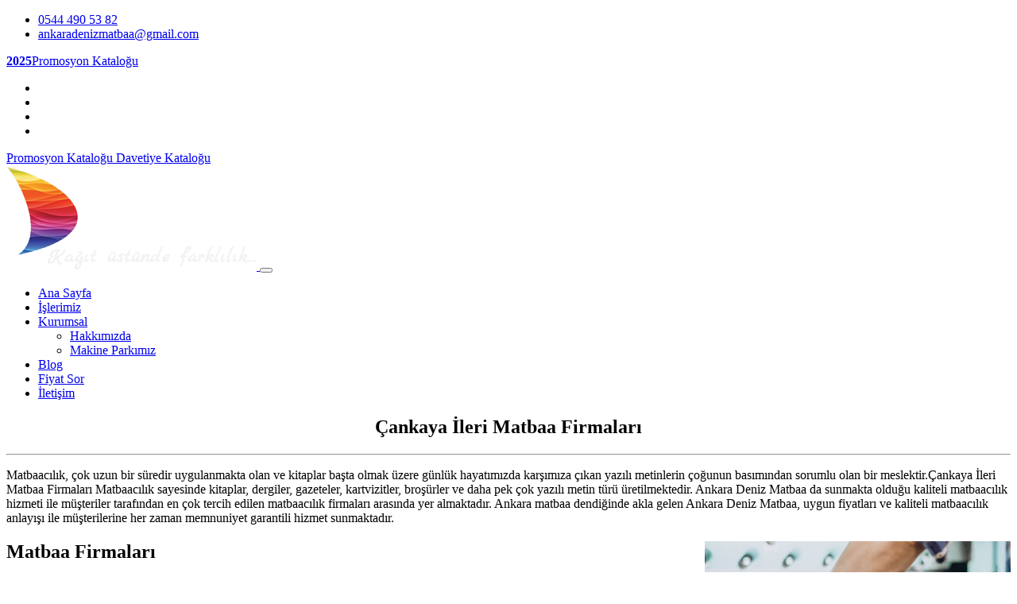

--- FILE ---
content_type: text/html; charset=UTF-8
request_url: https://www.ankaradenizmatbaa.com/cankaya-ileri-matbaa-firmalari
body_size: 117206
content:
<!--
Firma       : MAKROKEY BİLGİ TEKNOLOJİLERİ YAZILIM SAN. VE TİC. A.Ş
Telefon     : +90(850) 302 62 02
Telefon     : +90(312) 926 14 53
Web         : www.makrokey.com
E-Mail      : info@makrokey.com
-->
<!DOCTYPE html>
<html lang="tr">

<head>
  <meta charset="utf-8">
  <title>Çankaya İleri Matbaa Firmaları | Ankara Deniz Matbaa | Kaliteli Matbaa Baskı, Promosyon Ürünleri, Davetiye</title>
  <meta content="width=device-width, initial-scale=1.0" name="viewport">
  <meta http-equiv="X-UA-Compatible" content="IE=edge,chrome=1">
  <meta http-equiv="content-type" content="text/html; charset=utf-8" />
  <meta name="title" content="Çankaya İleri Matbaa Firmaları" />
  <link title="https://www.ankaradenizmatbaa.com RSS" rel="alternate" type="application/rss+xml" href="https://www.ankaradenizmatbaa.com/rss" />
  <link rel="apple-touch-icon" href="https://www.ankaradenizmatbaa.com/album/ankaradenizmatbaa/favicon.ico" />
  <link rel="shortcut icon" href="https://www.ankaradenizmatbaa.com/assets/favicon/favicon.ico" type="image/x-icon" />
  <meta name="hdl" content="Çankaya İleri Matbaa Firmaları" />
  <meta name="col" content="Çankaya İleri Matbaa Firmaları" id="column-name" />
  <meta name="lp" content=" Ankara Matbaa, Katalog Baskı, Broşür Baskı, Kitap Baskı, Dergi Baskı. Tanıtım Ürünleri. Kurumsal Kimlik. Davetiye Baskı. Promosyon Ürünler" />
  <meta name="msapplication-starturl" content="https://www.ankaradenizmatbaa.com" />
  <meta name="news_keywords" content=" ">
  <meta property="og:title" content="Çankaya İleri Matbaa Firmaları">
  <meta property="og:site_name" content=" Ankara Deniz Matbaa | Kaliteli Matbaa Baskı, Promosyon Ürünleri, Davetiye">
  <meta name="description" content=" Ankara Matbaa, Katalog Baskı, Broşür Baskı, Kitap Baskı, Dergi Baskı. Tanıtım Ürünleri. Kurumsal Kimlik. Davetiye Baskı. Promosyon Ürünler" />
  <meta property="og:description" content=" Ankara Matbaa, Katalog Baskı, Broşür Baskı, Kitap Baskı, Dergi Baskı. Tanıtım Ürünleri. Kurumsal Kimlik. Davetiye Baskı. Promosyon Ürünler" />
  <meta name="keywords" content=" " />
  <meta property="article:tag" content=" " />
  <meta property="og:url" content="https://www.ankaradenizmatbaa.com/cankaya-ileri-matbaa-firmalari">
  <meta property="og:image" content="https://www.ankaradenizmatbaa.com/album/ankaradenizmatbaa/sayfalar/ankara-matbaa-f-VJioW.jpg" />
  <meta property="og:image:secure_url" content="www.ankaradenizmatbaa.com/album/ankaradenizmatbaa/sayfalar/ankara-matbaa-f-VJioW.jpg" />
  <meta property="og:title" content="Çankaya İleri Matbaa Firmaları" />
  <meta property="og:description" content="" />
  <meta property="og:image:width" content="800" />
  <meta property="og:image:height" content="420" />
  <meta property="og:type" content="article">
  <meta property="og:site_name" content="ankaradenizmatbaa.com" />
  <meta property="og:url" content="https://www.ankaradenizmatbaa.com/cankaya-ileri-matbaa-firmalari" />
  <meta property="og:image" content="https://www.ankaradenizmatbaa.com/album/ankaradenizmatbaa/sayfalar/ankara-matbaa-f-VJioW.jpg" />
  <meta name="twitter:card" content="summary_large_image" />
  <meta name="twitter:site" value="@" />
  <meta property="twitter:url" content="https://www.ankaradenizmatbaa.com/cankaya-ileri-matbaa-firmalari" />
  <meta property="twitter:title" content="Çankaya İleri Matbaa Firmaları" />
  <meta property="twitter:description" content="https://www.ankaradenizmatbaa.com" />
  <meta property="twitter:image" content="https://www.ankaradenizmatbaa.com/album/ankaradenizmatbaa/sayfalar/ankara-matbaa-f-VJioW.jpg" />
  <meta name="thumbnail_height" content="100" />
  <meta name="thumbnail_width" content="100" />
  <link rel="thumbnail" type="image/jpeg" href="https://www.ankaradenizmatbaa.com/album/ankaradenizmatbaa/sayfalar/ankara-matbaa-f-VJioW.jpg" />
  <link rel="image_src" type="image/jpeg" href="https://www.ankaradenizmatbaa.com/album/ankaradenizmatbaa/sayfalar/ankara-matbaa-f-VJioW.jpg" />
  <meta name="twitter:site" content="https://www.ankaradenizmatbaa.com" />
  <meta property="article:author" content="https://www.ankaradenizmatbaa.com/cankaya-ileri-matbaa-firmalari" />
  <meta property="article:published_time" content="2014-05-11T09:48:11+03:00" />
  <meta property="article:modified_time" content="2018-03-02T17:30:12+03:00" />
  <meta http-equiv="last-modified" content="2018-03-02T17:30:12+03:00" />
  <meta href="https://www.ankaradenizmatbaa.com/cankaya-ileri-matbaa-firmalari" hreflang="tr" rel="alternate" />
  <meta http-equiv="Content-Language" content="tr" />
  <meta name="distribution" content="Global" />
  <meta name="author" content="Gensiya" />
  <meta name="copyright" content="Gensiya" />
  <meta name="generator" content="www.gensiya.com" />
  <meta name="googlebot" content="all">
  <meta name="robots" content="all">
  <meta property="og:locale" content="tr">
  <meta name="theme-color" content="#222324">
  <meta name="msapplication-navbutton-color" content="#222324">
  <meta name="apple-mobile-web-app-status-bar-style" content="#222324">
  <link media="all" type="text/css" rel="stylesheet" href="https://www.ankaradenizmatbaa.com/assets/global/css/components.css">
  <link media="all" type="text/css" rel="stylesheet" href="https://www.ankaradenizmatbaa.com/assets/global/css/font-awesome.css">
  <link media="all" type="text/css" rel="stylesheet" href="https://www.ankaradenizmatbaa.com/assets/tema/ankaradenizmatbaa/css/imports.css">
  <link media="all" type="text/css" rel="stylesheet" href="https://www.ankaradenizmatbaa.com/assets/tema/ankaradenizmatbaa/css/tema1.css">
  <link media="all" type="text/css" rel="stylesheet" href="https://www.ankaradenizmatbaa.com/assets/moduller/galeri/jquery.fancybox.min.css">
  <style>
  #katalog-buton { background: rgba(41,154,3,1) url(incebuton.png) 50% 50% repeat-x; background-color: rgb(255, 154, 3); background-position-x: 50%; background-position-y: 50%; background-repeat: repeat-x; background-attachment: scroll; background-image: url("incebuton.png"); background-size: auto; background-origin: padding-box; background-clip: border-box; margin-left: 200px; } .altmenu li { width: 50%; float: left; } @media (max-width:768px){ .promosyon-buton{ padding: 8px 12px; } } .slides h2 { color: #FF9A03; font-size: 50px; } .slides p { color: #FFF; font-size: 22px; } .slides a { /*color: #fff !important;*/ } .slidebtn{ background-color: #ff9a03; color: #000 !important; border-radius: 50px !important; font-size: 18px !important; padding: 15px 25px !important; border: 0 !important; font-weight: bold; } .fiyatsorbtn{ background-color: #fff; color: #000 !important; border-radius: 50px !important; font-size: 18px !important; padding: 15px 25px !important; border: 0 !important; font-weight: bold; } #footer .top-footer { border-top: 2px solid #363c48; } .modul-left-right ul { list-style: disclosure-closed; padding-left: 20px; } .modul-left-right ul li a { color:#222; } .modul-left-right ul li a:hover{ color:#FF9A03; } @media only screen and (max-width: 500px){ .altmenu li { width: 100%; } .mgizle{ display:none; } } .ellipsis-5{ position: relative; overflow: hidden; display: -webkit-box; -webkit-line-clamp: 5; -webkit-box-orient: vertical; } .haberkutu{ margin-bottom: 90px !important; }
  </style>
  <meta name="google-site-verification" content="tV_XaZghtsikShaUeFPDVS0ckuJd-FiLRvxOhZBIk9U" />
  <meta name="yandex-verification" content="c48a5b1548c9a738" />
  <meta name="msvalidate.01" content="E45B545237AC36FA2E5A57AAE974117B" />
  <script async src="https://www.googletagmanager.com/gtag/js?id=UA-123040991-1"></script>
  <script async src="https://www.googletagmanager.com/gtag/js?id=AW-1006255516"></script>
  <script>
  window.dataLayer = window.dataLayer || []; function gtag(){dataLayer.push(arguments);} gtag('js', new Date()); gtag('config', 'AW-1006255516');
  </script>
  <script>
  window.dataLayer = window.dataLayer || []; function gtag(){dataLayer.push(arguments);} gtag('js', new Date()); gtag('config', 'UA-123040991-1');
  </script>
  <link rel="shortcut icon" href="https://www.ankaradenizmatbaa.com/album/ankaradenizmatbaa/favicon.ico">
</head>

<body class="contact">
  <div id="top">
  </div>
  <div class="navbar-wrapper">
    <header class="navbar navbar-default navbar-fixed-top" id="MainMenu">
      <div class="navbar-extra-top ">
        <div class="navbar container-fluid">
          <ul class="nav navbar-nav navbar-left">
            <li class="menu-item">
              <a href="tel:0544 490 53 82">
                <i class="fa fa-phone"></i>0544 490 53 82</a>
            </li>
            <li class="menu-item">
              <a href="mailto:ankaradenizmatbaa@gmail.com">
                <i class="fa fa-envelope"></i>ankaradenizmatbaa@gmail.com</a>
            </li>
          </ul>
          <div class="navbar-top-right">
            <a href="https://katalog.ankaradenizmatbaa.com" class="promosyon-buton ">
              <span>
                <b>2025</b>Promosyon Kataloğu</span>
            </a>
            <ul class="nav navbar-nav navbar-right">
              <li>
                <a target="_blank" href="https://www.facebook.com/Ankara-Deniz-Matbaacılık-245031656199780">
                  <i class="fa fa-facebook fa-fw"></i>
                </a>
              </li>
              <li>
                <a target="_blank" href="https://www.instagram.com/cakildavetiye/">
                  <i class="fa fa-instagram fa-fw"></i>
                </a>
              </li>
              <li>
                <a target="_blank" href="https://www.instagram.com/davetienankara/">
                  <i class="fa fa-instagram fa-fw"></i>
                </a>
              </li>
              <li>
                <a target="_blank" href="https://www.instagram.com/ankaradenizmatbaadavetiye/">
                  <i class="fa fa-instagram fa-fw"></i>
                </a>
              </li>
            </ul>
          </div>
        </div>
      </div>
      <div id="mobilkatalog">
        <a href="https://katalog.ankaradenizmatbaa.com/" class="promosyon-buton ">
          <span>Promosyon Kataloğu</span>
        </a>
        <a href="https://www.ankaradenizmatbaa.com/davetiye-katalogu" style="" class="promosyon-buton davetiyebuton mgizle">
          <span>Davetiye Kataloğu</span>
        </a>
      </div>
      <div class="container-fluid collapse-md" id="navbar-main-container">
        <div class="navbar-header">
          <a class="" href="https://www.ankaradenizmatbaa.com" class="navbar-brand">
            <img src="https://www.ankaradenizmatbaa.com/album/ankaradenizmatbaa/logo.png" class="logo" alt="Ankara Deniz Matbaa | Kaliteli Matbaa Baskı, Promosyon &Uuml;r&uuml;nleri, Davetiye">
          </a>
          <button class="navbar-toggle" type="button" data-toggle="collapse" data-target="#navbar-main">
            <span class="icon-bar">
            </span>
            <span class="icon-bar">
            </span>
            <span class="icon-bar">
            </span>
          </button>
        </div>
        <nav class="navbar-collapse collapse" id="navbar-main">
          <ul class="nav navbar-nav navbar-right">
            <li>
              <a href="/">Ana Sayfa</a>
            </li>
            <li>
              <a href="/matbaa-islerimiz">İşlerimiz</a>
            </li>
            <li class="dropdown show-on-hover">
              <a class="dropdown-toggle" data-toggle="dropdown" href="/kurumsal">Kurumsal</a>
              <ul class="dropdown-menu">
                <li>
                  <a href="/hakkimizda">Hakkımızda</a>
                </li>
                <li>
                  <a href="/makine-parkimiz">Makine Parkımız</a>
                </li>
              </ul>
            </li>
            <li>
              <a href="/matbaa-blog-yazilarimiz">Blog</a>
            </li>
            <li>
              <a href="/fiyat-sor">Fiyat Sor</a>
            </li>
            <li>
              <a href="/iletisim">İletişim</a>
            </li>
          </ul>
        </nav>
      </div>
    </header>
  </div>
  <section class="hero large-hero" style="">
    <div class="bg-overlay">
      <div class="container">
      </div>
    </div>
  </section>
  <section class="main container icerik">
    <div class="row">
      <div class="col-lg-12 ">
        <div style="text-align:center">
          <h1>Çankaya İleri Matbaa Firmaları</h1>
          <hr class="small">
        </div>
        <p>
          <div class="siteic ">
            <div class="row">
            </div>
            <div class="row">
              <div class=" col-md-12 icgovde">
                <p>Matbaacılık, çok uzun bir süredir uygulanmakta olan ve kitaplar başta olmak üzere günlük hayatımızda karşımıza çıkan yazılı metinlerin çoğunun basımından sorumlu olan bir meslektir.Çankaya İleri Matbaa Firmaları Matbaacılık sayesinde kitaplar, dergiler, gazeteler, kartvizitler, broşürler ve daha pek çok yazılı metin türü üretilmektedir. Ankara Deniz Matbaa da sunmakta olduğu kaliteli matbaacılık hizmeti ile müşteriler tarafından en çok tercih edilen matbaacılık firmaları arasında yer almaktadır. Ankara matbaa dendiğinde akla gelen Ankara Deniz Matbaa, uygun fiyatları ve kaliteli matbaacılık anlayışı ile müşterilerine her zaman memnuniyet garantili hizmet sunmaktadır.</p>
                <h2>
                  <img height="240" src="/album/ankaradenizmatbaa/sayfalar/ankara-matbaa-firmalari-jpg-uNH.jpg" style="float: right;" width="385" />Matbaa Firmaları</h2>
                <p>Matbaacılığın gelişmiş olduğu ülkemizde matbaa işi yapan firma sayısı da bir hayli fazladır. Her ne kadar teknolojinin gelişmesiyle birlikte elektronik ortamlarda yer alan metinlerin sayısı bir hayli artsa da basılı metinler hala daha çok tercih edilmektedir.Çankaya İleri Matbaa Firmaları Bu sebeple, matbaacılık geçmişte edindiği önemi günümüzde de sürdürmektedir. Ülkemizin dört bir yanında yer alan matbaa firmaları işlerini en iyi şekilde yapmaya ve müşterilerinin memnuniyetini garantilemeye çalışmaktadır. Bunun yanında, Ankara Deniz Matbaa olarak her zaman müşterilerimize sunduğumuz kaliteli matbaacılık hizmeti ile müşterilerimizi kalite ile buluşturmaya devam etmekte, matbaacılık mesleğine uzun yıllardır yön vermekteyiz.Çankaya İleri Matbaa Firmaları Sahip olduğumuz tecrübe sayesinde müşterilerimizin her zaman en iyi hizmeti aldığından emin olmaya çalışmaktayız.</p>
                <h3>Kaliteli Matbaa</h3>
                <p>Matbaacılık dendiğinde kaliteli hizmet her zaman büyük önem arz etmektedir.Çankaya İleri Matbaa Firmaları Matbaa firması tarafından sunulmakta olan hizmetin kalitesi, kullanılan kâğıdın kalitesi ve daha pek çok detay matbaa kalitesini etkilemektedir. Bu noktada, kaliteli hizmet almak için kaliteli bir matbaa firması ile çalışmak her zaman ilk tercihiniz olmalıdır. Ankara Deniz Matbaa olarak kaliteli matbaacılık hizmeti ile her zaman tüm müşterilerimize en iyi hizmeti sunmak bizim başlıca hedeflerimiz arasındadır. Eğer siz de benzersiz bir matbaa hizmeti almak istiyorsanız firmamız her zaman hizmetinizdedir.</p>
                <h4>Ankara Matbaa Firmaları</h4>
                <p>Ankara matbaa firmaları dendiğinde akla pek çok firma gelmektedir.Çankaya İleri Matbaa Firmaları Bu firmalar arasından sunduğu kaliteli matbaacılık hizmeti ile sıyrılmakta olan Ankara Deniz Matbaa her zaman kaliteli hizmet ile ön plana çıkmaktadır. Türkiye&rsquo;nin dört bir yanına hizmet sunmakta olan Ankara Deniz Matbaa sunduğu kaliteli matbaa hizmeti ile her zaman müşterilerine memnuniyet garantili hizmet sunmayı hedeflemektedir.</p>
                <h4>En Kaliteli Hizmet İçin Ankara Deniz Matbaa</h4>
                <p>Türkiye&rsquo;nin başlıca matbaacılık firmaları arasında yer almakta olan Ankara Deniz Matbaa; kaliteli matbaacılık hizmeti ile tanınmaktadır. Ankara Deniz Matbaa tarafından sunulmakta olan birbirinden farklı hizmetlerden faydalanmak istiyorsanız firmamız ile iletişim kanalları aracılığıyla iletişime geçebilirsiniz.</p>
              </div>
            </div>
            <div class="row">
            </div>
          </div>
        </p>
      </div>
    </div>
  </section>
  <footer id="footer">
    <section class="top-footer regular">
      <div class="container">
        <div class="row">
          <div class="col-lg-3">
            <div class="g-modul">
              <h2 class=''>Biz Kimiz?</h2>
              <p>Bug&uuml;ne kadar yaptığımız ve yapacağımız t&uuml;m işlerde &ouml;nceliğimiz hep m&uuml;şterilerimizdir. Başladığımız her yeni &uuml;retimde ilk g&uuml;nk&uuml; gibi heyecanla &ccedil;alışıyoruz. Maliyet &ouml;nemli değil demiyoruz, ama siz daha &ouml;nemlisiniz.</p>
              <p>
                <img alt='' src='/album/ankaradenizmatbaa/footer_logo.png' />
              </p>
              <p>
                <a href='https://www.ankarakartoncantacim.com/' target='_blank'>
                  <img alt='' src='/album/ankaradenizmatbaa/sayfalar/236UL6dU0JBN1fvzWuuo.png' />
                  <br>Ankara Karton &Ccedil;anta</a>
              </p>
            </div>
          </div>
          <div class="col-lg-6 altmenu">
            <div class="g-modul">
              <div class='menubaslikonce'>
                <h2 class=''>İşlerimiz</h2>
              </div>
              <ul class="">
                <li class=" ">
                  <a href="/ucuz-davetiye-kaliteli-davetiye-dugun-davetiyeleri">Davetiye</a>
                </li>
                <li class=" ">
                  <a href="/kurumsal-kimlik-ve-baski-hizmetleri">Kurumsal Kimlik</a>
                </li>
                <li class=" ">
                  <a href="/kazim-karabekir-katalog-baski-kaliteli-katalog">Katalog</a>
                </li>
                <li class=" ">
                  <a href="/cepli-dosya-ankara-cepli-dosya-olculeri-tasarla">Cepli Dosya</a>
                </li>
                <li class=" ">
                  <a href="/el-ilani-brosur-uygun-fiyat-kaliteli">El İlanı & Broşür</a>
                </li>
                <li class=" ">
                  <a href="/muhasebe-evraklari">Fatura ve Sevk İrsaliyesi</a>
                </li>
                <li class=" ">
                  <a href="/muhasebe-evraklari-makbuz-fatura-baski">Makbuz</a>
                </li>
                <li class=" ">
                  <a href="/sirket-antetli-kagit-ucuz-antetli">Antetli Kağıt</a>
                </li>
                <li class=" ">
                  <a href="/diplomat-antetli-zarf">Zarflar</a>
                </li>
                <li class=" ">
                  <a href="/amerikan-servis-baski-ankara">Amerikan Servis</a>
                </li>
                <li class=" ">
                  <a href="/ankara-etiket-baski">Etiket</a>
                </li>
                <li class=" ">
                  <a href="/restoran-lokanta-menu-baski">Menü</a>
                </li>
                <li class=" ">
                  <a href="/cankaya-kaliteli-kartvizit-dikmen-baski">Kartvizit</a>
                </li>
                <li class=" ">
                  <a href="/promosyon-urunler-ankara-kazimkarabekir">Promosyon Ürünler</a>
                </li>
                <li class=" ">
                  <a href="/ajanda-baski-tasarim-ankara">Ajanda</a>
                </li>
                <li class=" ">
                  <a href="/bloknot-tasarimi-baski-ankara">Blok Not</a>
                </li>
                <li class=" ">
                  <a href="/kup-bloknot-ankara-baski">Küp Bloknot</a>
                </li>
                <li class=" ">
                  <a href="/ankara-karton-canta-imalat-uygun-canta">Karton Çanta</a>
                </li>
                <li class=" ">
                  <a href="/takvim-baski-ankara-ozel-tasarim-takvim">Takvim</a>
                </li>
                <li class=" ">
                  <a href="/ozel-klasorler-sirketler-icin-kasor-baski-ozel-kesim-ankara">Özel Klasörler</a>
                </li>
                <li class=" ">
                  <a href="/ankara-dijital-baski-matbaaci">Dijital Baskı</a>
                </li>
                <li class=" ">
                  <a href="/kurumsal-web-tasarim-web-programlama">Web Tasarım</a>
                </li>
                <li class=" ">
                  <a href="/sosyal-medya-yonetimi-ankara">Sosyal Medya Yönetimi</a>
                </li>
                <li class=" ">
                  <a href="/unutmayiniz-kartlari">Unutmayınız Kartları</a>
                </li>
              </ul>
            </div>
            <div style="display: none;">
              <div class="g-modul">
                <ul class="" style=" list-style: none outside none;">
                  <li style=" position: relative;display: inline;">
                    <a href="/kartvizitin">kartvizitin</a>
                  </li>
                  <li style=" position: relative;display: inline;">
                    <a href="/kartvizit-tasarla">kartvizit tasarla</a>
                  </li>
                  <li style=" position: relative;display: inline;">
                    <a href="/kartvizit-fiyatlari">kartvizit fiyatları</a>
                  </li>
                  <li style=" position: relative;display: inline;">
                    <a href="/seffaf-kartvizit">şeffaf kartvizit</a>
                  </li>
                  <li style=" position: relative;display: inline;">
                    <a href="/kartvizitlik">kartvizitlik</a>
                  </li>
                  <li style=" position: relative;display: inline;">
                    <a href="/kartvizit-bastirma">kartvizit bastırma</a>
                  </li>
                  <li style=" position: relative;display: inline;">
                    <a href="/kartvizit-baski">kartvizit baskı</a>
                  </li>
                  <li style=" position: relative;display: inline;">
                    <a href="/kartvizit-tasarimi">kartvizit tasarımı</a>
                  </li>
                  <li style=" position: relative;display: inline;">
                    <a href="/seffafkartvizit">seffafkartvizit</a>
                  </li>
                  <li style=" position: relative;display: inline;">
                    <a href="/seffafkartvizit">şeffafkartvizit</a>
                  </li>
                  <li style=" position: relative;display: inline;">
                    <a href="/kartvizit-tasarimlari">kartvizit tasarımları</a>
                  </li>
                  <li style=" position: relative;display: inline;">
                    <a href="/matbaa-ankara">matbaa ankara</a>
                  </li>
                  <li style=" position: relative;display: inline;">
                    <a href="/kart-bastirma">kart bastırma</a>
                  </li>
                  <li style=" position: relative;display: inline;">
                    <a href="/ankara-matbaacilar">ankara matbaacılar</a>
                  </li>
                  <li style=" position: relative;display: inline;">
                    <a href="/kartvizit-modelleri">kartvizit modelleri</a>
                  </li>
                  <li style=" position: relative;display: inline;">
                    <a href="/ostim-matbaa">ostim matbaa</a>
                  </li>
                  <li style=" position: relative;display: inline;">
                    <a href="/1000-adet-kartvizit">1000 adet kartvizit</a>
                  </li>
                  <li style=" position: relative;display: inline;">
                    <a href="/ankara-matbaa-firmalari">ankara matbaa firmaları</a>
                  </li>
                  <li style=" position: relative;display: inline;">
                    <a href="/kartvizit-olusturma">kartvizit oluşturma</a>
                  </li>
                  <li style=" position: relative;display: inline;">
                    <a href="/kizilay-matbaa">kızılay matbaa</a>
                  </li>
                  <li style=" position: relative;display: inline;">
                    <a href="/sivama-kartvizit">sıvama kartvizit</a>
                  </li>
                  <li style=" position: relative;display: inline;">
                    <a href="/kart-vizit-ankara">kart vizit ankara</a>
                  </li>
                  <li style=" position: relative;display: inline;">
                    <a href="/kartvizit-fiyatlari-1000-adet">kartvizit fiyatları 1000 adet</a>
                  </li>
                  <li style=" position: relative;display: inline;">
                    <a href="/ankara-kartvizit-fiyatlari">ankara kartvizit fiyatları</a>
                  </li>
                  <li style=" position: relative;display: inline;">
                    <a href="/online-kartvizit">online kartvizit</a>
                  </li>
                  <li style=" position: relative;display: inline;">
                    <a href="/kartvizit-fiyatlari-ankara">kartvizit fiyatları ankara</a>
                  </li>
                  <li style=" position: relative;display: inline;">
                    <a href="/eczane-kartvizit">eczane kartvizit</a>
                  </li>
                  <li style=" position: relative;display: inline;">
                    <a href="/etimesgut-matbaa">etimesgut matbaa</a>
                  </li>
                  <li style=" position: relative;display: inline;">
                    <a href="/kartvizit-yapma">kartvizit yapma</a>
                  </li>
                  <li style=" position: relative;display: inline;">
                    <a href="/ankara-davetiye-matbaa">ankara davetiye matbaa</a>
                  </li>
                  <li style=" position: relative;display: inline;">
                    <a href="/kartvizit-basimi">kartvizit basımı</a>
                  </li>
                  <li style=" position: relative;display: inline;">
                    <a href="/brosur-fiyatlari-ankara">broşür fiyatları ankara</a>
                  </li>
                  <li style=" position: relative;display: inline;">
                    <a href="/bos-kartvizit">boş kartvizit</a>
                  </li>
                  <li style=" position: relative;display: inline;">
                    <a href="/ankara-brosur-baski">ankara broşür baskı</a>
                  </li>
                  <li style=" position: relative;display: inline;">
                    <a href="/taksi-kartvizit">taksi kartvizit</a>
                  </li>
                  <li style=" position: relative;display: inline;">
                    <a href="/pursaklar-matbaa">pursaklar matbaa</a>
                  </li>
                  <li style=" position: relative;display: inline;">
                    <a href="/kartvizit-hazirlama">kartvizit hazırlama</a>
                  </li>
                  <li style=" position: relative;display: inline;">
                    <a href="/matbaa-ankara-ostim">matbaa ankara ostim</a>
                  </li>
                  <li style=" position: relative;display: inline;">
                    <a href="/kartvizit-siparis">kartvizit sipariş</a>
                  </li>
                  <li style=" position: relative;display: inline;">
                    <a href="/demetevler-matbaa">demetevler matbaa</a>
                  </li>
                  <li style=" position: relative;display: inline;">
                    <a href="/kartvizit-sepeti">kartvizit sepeti</a>
                  </li>
                  <li style=" position: relative;display: inline;">
                    <a href="/kartvizit-ankara-kazim-karabekir">kartvizit ankara kazım karabekir</a>
                  </li>
                  <li style=" position: relative;display: inline;">
                    <a href="/avansas-kartvizit">avansas kartvizit</a>
                  </li>
                  <li style=" position: relative;display: inline;">
                    <a href="/ankara-matba">ankara matba</a>
                  </li>
                  <li style=" position: relative;display: inline;">
                    <a href="/mali-musavir-kartvizit">mali müşavir kartvizit</a>
                  </li>
                  <li style=" position: relative;display: inline;">
                    <a href="/golbasi-matbaa">gölbaşı matbaa</a>
                  </li>
                  <li style=" position: relative;display: inline;">
                    <a href="/kabartmali-kartvizit">kabartmalı kartvizit</a>
                  </li>
                  <li style=" position: relative;display: inline;">
                    <a href="/ankara-kartvizit-baski">ankara kartvizit baskı</a>
                  </li>
                  <li style=" position: relative;display: inline;">
                    <a href="/metal-kartvizit">metal kartvizit</a>
                  </li>
                  <li style=" position: relative;display: inline;">
                    <a href="/ankaradaki-matbaalar">ankaradaki matbaalar</a>
                  </li>
                  <li style=" position: relative;display: inline;">
                    <a href="/pvc-kartvizit">pvc kartvizit</a>
                  </li>
                  <li style=" position: relative;display: inline;">
                    <a href="/balgat-matbaa">balgat matbaa</a>
                  </li>
                  <li style=" position: relative;display: inline;">
                    <a href="/plastik-kartvizit">plastik kartvizit</a>
                  </li>
                  <li style=" position: relative;display: inline;">
                    <a href="/brosur-baski-ankara">broşür baskı ankara</a>
                  </li>
                  <li style=" position: relative;display: inline;">
                    <a href="/ucuz-kartvizit">ucuz kartvizit</a>
                  </li>
                  <li style=" position: relative;display: inline;">
                    <a href="/yenimahalle-matbaa">yenimahalle matbaa</a>
                  </li>
                  <li style=" position: relative;display: inline;">
                    <a href="/dis-hekimi-kartvizit">diş hekimi kartvizit</a>
                  </li>
                  <li style=" position: relative;display: inline;">
                    <a href="/ankarada-matbaa">ankarada matbaa</a>
                  </li>
                  <li style=" position: relative;display: inline;">
                    <a href="/kartvizit-bastir">kartvizit bastır</a>
                  </li>
                  <li style=" position: relative;display: inline;">
                    <a href="/ankara-matbaa-fiyat-listesi">ankara matbaa fiyat listesi</a>
                  </li>
                  <li style=" position: relative;display: inline;">
                    <a href="/psikolog-kartvizit">psikolog kartvizit</a>
                  </li>
                  <li style=" position: relative;display: inline;">
                    <a href="/ostim-kartvizit">ostim kartvizit</a>
                  </li>
                  <li style=" position: relative;display: inline;">
                    <a href="/canva-kartvizit">canva kartvizit</a>
                  </li>
                  <li style=" position: relative;display: inline;">
                    <a href="/dijital-matbaa-ankara">dijital matbaa ankara</a>
                  </li>
                  <li style=" position: relative;display: inline;">
                    <a href="/kartvizit-cesitleri">kartvizit çeşitleri</a>
                  </li>
                  <li style=" position: relative;display: inline;">
                    <a href="/ankara-kizilay-matbaa">ankara kızılay matbaa</a>
                  </li>
                  <li style=" position: relative;display: inline;">
                    <a href="/diyetisyen-kartvizit">diyetisyen kartvizit</a>
                  </li>
                  <li style=" position: relative;display: inline;">
                    <a href="/eryaman-matbaa">eryaman matbaa</a>
                  </li>
                  <li style=" position: relative;display: inline;">
                    <a href="/magnet-kartvizit">magnet kartvizit</a>
                  </li>
                  <li style=" position: relative;display: inline;">
                    <a href="/kartvizit-bastirma-ankara">kartvizit bastırma ankara</a>
                  </li>
                  <li style=" position: relative;display: inline;">
                    <a href="/online-kartvizit-tasarla">online kartvizit tasarla</a>
                  </li>
                  <li style=" position: relative;display: inline;">
                    <a href="/ankara-ofset-matbaa">ankara ofset matbaa</a>
                  </li>
                  <li style=" position: relative;display: inline;">
                    <a href="/kraft-kartvizit">kraft kartvizit</a>
                  </li>
                  <li style=" position: relative;display: inline;">
                    <a href="/kartvizit-basimi-ankara">kartvizit basımı ankara</a>
                  </li>
                  <li style=" position: relative;display: inline;">
                    <a href="/smmm-kartvizit">smmm kartvizit</a>
                  </li>
                  <li style=" position: relative;display: inline;">
                    <a href="/ostim-matbaacilar">ostim matbaacılar</a>
                  </li>
                  <li style=" position: relative;display: inline;">
                    <a href="/hilalkartvizit">hilalkartvizit</a>
                  </li>
                  <li style=" position: relative;display: inline;">
                    <a href="/ivedik-matbaa">ivedik matbaa</a>
                  </li>
                  <li style=" position: relative;display: inline;">
                    <a href="/elektrik-kartvizit">elektrik kartvizit</a>
                  </li>
                  <li style=" position: relative;display: inline;">
                    <a href="/kizilay-kartvizit">kızılay kartvizit</a>
                  </li>
                  <li style=" position: relative;display: inline;">
                    <a href="/elektrikci-kartvizit">elektrikçi kartvizit</a>
                  </li>
                  <li style=" position: relative;display: inline;">
                    <a href="/ankara-sincan-matbaa">ankara sincan matbaa</a>
                  </li>
                  <li style=" position: relative;display: inline;">
                    <a href="/kartvizit-yaptirma">kartvizit yaptırma</a>
                  </li>
                  <li style=" position: relative;display: inline;">
                    <a href="/kartvizit-ankara-ostim">kartvizit ankara ostim</a>
                  </li>
                  <li style=" position: relative;display: inline;">
                    <a href="/kuafor-kartvizit">kuaför kartvizit</a>
                  </li>
                  <li style=" position: relative;display: inline;">
                    <a href="/ankara-kazim-karabekir-matbaalari">ankara kazım karabekir matbaaları</a>
                  </li>
                  <li style=" position: relative;display: inline;">
                    <a href="/siyah-kartvizit">siyah kartvizit</a>
                  </li>
                  <li style=" position: relative;display: inline;">
                    <a href="/ankara-dijital-matbaa">ankara dijital matbaa</a>
                  </li>
                  <li style=" position: relative;display: inline;">
                    <a href="/insaat-kartvizit">inşaat kartvizit</a>
                  </li>
                  <li style=" position: relative;display: inline;">
                    <a href="/acil-kartvizit-ankara">acil kartvizit ankara</a>
                  </li>
                  <li style=" position: relative;display: inline;">
                    <a href="/emlak-kartvizit">emlak kartvizit</a>
                  </li>
                  <li style=" position: relative;display: inline;">
                    <a href="/kartvizit-baski-ankara">kartvizit baskı ankara</a>
                  </li>
                  <li style=" position: relative;display: inline;">
                    <a href="/elektronik-kartvizit">elektronik kartvizit</a>
                  </li>
                  <li style=" position: relative;display: inline;">
                    <a href="/ankara-matbaa-firmalari">ankara Matbaa Firmaları</a>
                  </li>
                  <li style=" position: relative;display: inline;">
                    <a href="/seffaf-kartvizit-fiyatlari">şeffaf kartvizit fiyatları</a>
                  </li>
                  <li style=" position: relative;display: inline;">
                    <a href="/akyurt-matbaa-firmalari">akyurt Matbaa Firmaları</a>
                  </li>
                  <li style=" position: relative;display: inline;">
                    <a href="/lakli-kartvizit">laklı kartvizit</a>
                  </li>
                  <li style=" position: relative;display: inline;">
                    <a href="/altindag-matbaa-firmalari">Altındağ Matbaa Firmaları</a>
                  </li>
                  <li style=" position: relative;display: inline;">
                    <a href="/bidolubaski-kartvizit">bidolubaskı kartvizit</a>
                  </li>
                  <li style=" position: relative;display: inline;">
                    <a href="/ayas-matbaa-firmalari">Ayaş Matbaa Firmaları</a>
                  </li>
                  <li style=" position: relative;display: inline;">
                    <a href="/kurumsal-kartvizit">kurumsal kartvizit</a>
                  </li>
                  <li style=" position: relative;display: inline;">
                    <a href="/bal?-matbaa-firmalari">Balâ Matbaa Firmaları</a>
                  </li>
                  <li style=" position: relative;display: inline;">
                    <a href="/kartvizit-fiyatlari-100-adet">kartvizit fiyatları 100 adet</a>
                  </li>
                  <li style=" position: relative;display: inline;">
                    <a href="/beypazari-matbaa-firmalari">Beypazarı Matbaa Firmaları</a>
                  </li>
                  <li style=" position: relative;display: inline;">
                    <a href="/mimar-kartvizit">mimar kartvizit</a>
                  </li>
                  <li style=" position: relative;display: inline;">
                    <a href="/camlidere-matbaa-firmalari">Çamlıdere Matbaa Firmaları</a>
                  </li>
                  <li style=" position: relative;display: inline;">
                    <a href="/kartvizit-tasarim-fiyatlari">kartvizit tasarım fiyatları</a>
                  </li>
                  <li style=" position: relative;display: inline;">
                    <a href="/cankaya-matbaa-firmalari">Çankaya Matbaa Firmaları</a>
                  </li>
                  <li style=" position: relative;display: inline;">
                    <a href="/cankaya-matbaa-firmalari">Çankaya Matbaa Firmaları</a>
                  </li>
                  <li style=" position: relative;display: inline;">
                    <a href="/fotografci-kartvizit">fotoğrafçı kartvizit</a>
                  </li>
                  <li style=" position: relative;display: inline;">
                    <a href="/umitkoy-matbaa-firmalari">Ümitköy Matbaa Firmaları</a>
                  </li>
                  <li style=" position: relative;display: inline;">
                    <a href="/cubuk-matbaa-firmalari">Çubuk Matbaa Firmaları</a>
                  </li>
                  <li style=" position: relative;display: inline;">
                    <a href="/miknatisli-kartvizit">mıknatıslı kartvizit</a>
                  </li>
                  <li style=" position: relative;display: inline;">
                    <a href="/pursaklar-matbaa">Pursaklar Matbaa</a>
                  </li>
                  <li style=" position: relative;display: inline;">
                    <a href="/elmadag-matbaa-firmalari">Elmadağ Matbaa Firmaları</a>
                  </li>
                  <li style=" position: relative;display: inline;">
                    <a href="/dijital-kartvizit-olusturma">dijital kartvizit oluşturma</a>
                  </li>
                  <li style=" position: relative;display: inline;">
                    <a href="/kazim-karabekir-matbaa">Kazım Karabekir Matbaa</a>
                  </li>
                  <li style=" position: relative;display: inline;">
                    <a href="/etimesgut-matbaa-firmalari">Etimesgut Matbaa Firmaları</a>
                  </li>
                  <li style=" position: relative;display: inline;">
                    <a href="/doktor-kartvizit">doktor kartvizit</a>
                  </li>
                  <li style=" position: relative;display: inline;">
                    <a href="/ostim-matbaa-firmalari">Ostim Matbaa Firmaları</a>
                  </li>
                  <li style=" position: relative;display: inline;">
                    <a href="/evren-matbaa-firmalari">Evren Matbaa Firmaları</a>
                  </li>
                  <li style=" position: relative;display: inline;">
                    <a href="/kisiye-ozel-kartvizit">kişiye özel kartvizit</a>
                  </li>
                  <li style=" position: relative;display: inline;">
                    <a href="/ivedik-matbaa-baski">İvedik Matbaa Baskı</a>
                  </li>
                  <li style=" position: relative;display: inline;">
                    <a href="/golbasi-matbaa-firmalari">Gölbaşı Matbaa Firmaları</a>
                  </li>
                  <li style=" position: relative;display: inline;">
                    <a href="/veteriner-kartvizit">veteriner kartvizit</a>
                  </li>
                  <li style=" position: relative;display: inline;">
                    <a href="/ankara-etlik-matbaa-baski">Ankara Etlik Matbaa Baskı</a>
                  </li>
                  <li style=" position: relative;display: inline;">
                    <a href="/gudul-matbaa-firmalari">Güdül Matbaa Firmaları</a>
                  </li>
                  <li style=" position: relative;display: inline;">
                    <a href="/kartvizit-baski-fiyatlari">kartvizit baskı fiyatları</a>
                  </li>
                  <li style=" position: relative;display: inline;">
                    <a href="/ankara-kecioren-matbaa-baski">Ankara Keçiören Matbaa Baskı</a>
                  </li>
                  <li style=" position: relative;display: inline;">
                    <a href="/haymana-matbaa-firmalari">Haymana Matbaa Firmaları</a>
                  </li>
                  <li style=" position: relative;display: inline;">
                    <a href="/ahsap-kartvizit">ahşap kartvizit</a>
                  </li>
                  <li style=" position: relative;display: inline;">
                    <a href="/ankara-altindag-matbaa-baski">Ankara Altındağ Matbaa Baskı</a>
                  </li>
                  <li style=" position: relative;display: inline;">
                    <a href="/kahramankazan-matbaa-firmalari">Kahramankazan Matbaa Firmaları</a>
                  </li>
                  <li style=" position: relative;display: inline;">
                    <a href="/hazir-kartvizit-tasarimlari">hazır kartvizit tasarımları</a>
                  </li>
                  <li style=" position: relative;display: inline;">
                    <a href="/cukurambar-matbaa-baski">Çukurambar Matbaa Baskı</a>
                  </li>
                  <li style=" position: relative;display: inline;">
                    <a href="/kalecik-matbaa-firmalari">Kalecik Matbaa Firmaları</a>
                  </li>
                  <li style=" position: relative;display: inline;">
                    <a href="/kabartma-lakli-kartvizit">kabartma laklı kartvizit</a>
                  </li>
                  <li style=" position: relative;display: inline;">
                    <a href="/kecioren-matbaa-firmalari">Keçiören Matbaa Firmaları</a>
                  </li>
                  <li style=" position: relative;display: inline;">
                    <a href="/mobilya-kartvizit">mobilya kartvizit</a>
                  </li>
                  <li style=" position: relative;display: inline;">
                    <a href="/kizilcahamam-matbaa-firmalari">Kızılcahamam Matbaa Firmaları</a>
                  </li>
                  <li style=" position: relative;display: inline;">
                    <a href="/telefoncu-kartvizit">telefoncu kartvizit</a>
                  </li>
                  <li style=" position: relative;display: inline;">
                    <a href="/mamak-matbaa-firmalari">Mamak Matbaa Firmaları</a>
                  </li>
                  <li style=" position: relative;display: inline;">
                    <a href="/nakliye-kartvizit">nakliye kartvizit</a>
                  </li>
                  <li style=" position: relative;display: inline;">
                    <a href="/nallihan-matbaa-firmalari">Nallıhan Matbaa Firmaları</a>
                  </li>
                  <li style=" position: relative;display: inline;">
                    <a href="/kartvizit-kagidi">kartvizit kağıdı</a>
                  </li>
                  <li style=" position: relative;display: inline;">
                    <a href="/polatli-matbaa-firmalari">Polatlı Matbaa Firmaları</a>
                  </li>
                  <li style=" position: relative;display: inline;">
                    <a href="/buca-kartvizit">buca kartvizit</a>
                  </li>
                  <li style=" position: relative;display: inline;">
                    <a href="/pursaklar-matbaa-firmalari">Pursaklar Matbaa Firmaları</a>
                  </li>
                  <li style=" position: relative;display: inline;">
                    <a href="/kartvizitlik-masaustu">kartvizitlik masaüstü</a>
                  </li>
                  <li style=" position: relative;display: inline;">
                    <a href="/sincan-matbaa-firmalari">Sincan Matbaa Firmaları</a>
                  </li>
                  <li style=" position: relative;display: inline;">
                    <a href="/kisisel-kartvizit">kişisel kartvizit</a>
                  </li>
                  <li style=" position: relative;display: inline;">
                    <a href="/sereflikochisar-matbaa-firmalari">Şereflikoçhisar Matbaa Firmaları</a>
                  </li>
                  <li style=" position: relative;display: inline;">
                    <a href="/ozel-kartvizit">özel kartvizit</a>
                  </li>
                  <li style=" position: relative;display: inline;">
                    <a href="/yenimahalle-matbaa-firmalari">Yenimahalle Matbaa Firmaları</a>
                  </li>
                  <li style=" position: relative;display: inline;">
                    <a href="/matbaa-kartvizit">matbaa kartvizit</a>
                  </li>
                  <li style=" position: relative;display: inline;">
                    <a href="/cankaya-akpinar-matbaa-firmalari">Çankaya Akpınar Matbaa Firmaları</a>
                  </li>
                  <li style=" position: relative;display: inline;">
                    <a href="/yapiskanli-kartvizit">yapışkanlı kartvizit</a>
                  </li>
                  <li style=" position: relative;display: inline;">
                    <a href="/cankaya-anittepe-matbaa-firmalari">Çankaya Anıttepe Matbaa Firmaları</a>
                  </li>
                  <li style=" position: relative;display: inline;">
                    <a href="/masa-ustu-kartvizitlik">masa üstü kartvizitlik</a>
                  </li>
                  <li style=" position: relative;display: inline;">
                    <a href="/cankaya-asagi-imrahor-matbaa-firmalari">Çankaya Aşağı İmrahor Matbaa Firmaları</a>
                  </li>
                  <li style=" position: relative;display: inline;">
                    <a href="/qr-kodlu-kartvizit">qr kodlu kartvizit</a>
                  </li>
                  <li style=" position: relative;display: inline;">
                    <a href="/cankaya-asagi-ovecler-matbaa-firmalari">Çankaya Aşağı Öveçler Matbaa Firmaları</a>
                  </li>
                  <li style=" position: relative;display: inline;">
                    <a href="/kartvizit-matbaa">kartvizit matbaa</a>
                  </li>
                  <li style=" position: relative;display: inline;">
                    <a href="/cankaya-asagi-topraklik-matbaa-firmalari">Çankaya Aşağı Topraklık Matbaa Firmaları</a>
                  </li>
                  <li style=" position: relative;display: inline;">
                    <a href="/reklam-kartvizit">reklam kartvizit</a>
                  </li>
                  <li style=" position: relative;display: inline;">
                    <a href="/cankaya-asikpasa-matbaa-firmalari">Çankaya Aşıkpaşa Matbaa Firmaları</a>
                  </li>
                  <li style=" position: relative;display: inline;">
                    <a href="/100-adet-kartvizit">100 adet kartvizit</a>
                  </li>
                  <li style=" position: relative;display: inline;">
                    <a href="/cankaya-ata-matbaa-firmalari">Çankaya Ata Matbaa Firmaları</a>
                  </li>
                  <li style=" position: relative;display: inline;">
                    <a href="/karekodlu-kartvizit">karekodlu kartvizit</a>
                  </li>
                  <li style=" position: relative;display: inline;">
                    <a href="/cankaya-aydinlar-matbaa-firmalari">Çankaya Aydınlar Matbaa Firmaları</a>
                  </li>
                  <li style=" position: relative;display: inline;">
                    <a href="/kartvizit-ucretleri">kartvizit ücretleri</a>
                  </li>
                  <li style=" position: relative;display: inline;">
                    <a href="/cankaya-ayranci-matbaa-firmalari">Çankaya Ayrancı Matbaa Firmaları</a>
                  </li>
                  <li style=" position: relative;display: inline;">
                    <a href="/masa-kartvizitlik">masa kartvizitlik</a>
                  </li>
                  <li style=" position: relative;display: inline;">
                    <a href="/cankaya-aziziye-matbaa-firmalari">Çankaya Aziziye Matbaa Firmaları</a>
                  </li>
                  <li style=" position: relative;display: inline;">
                    <a href="/kart-bastirma-fiyatlari">kart bastırma fiyatları</a>
                  </li>
                  <li style=" position: relative;display: inline;">
                    <a href="/cankaya-bademlidere-matbaa-firmalari">Çankaya Bademlidere Matbaa Firmaları</a>
                  </li>
                  <li style=" position: relative;display: inline;">
                    <a href="/1000-adet-kartvizit-fiyat">1000 adet kartvizit fiyat</a>
                  </li>
                  <li style=" position: relative;display: inline;">
                    <a href="/cankaya-bagcilar-matbaa-firmalari">Çankaya Bağcılar Matbaa Firmaları</a>
                  </li>
                  <li style=" position: relative;display: inline;">
                    <a href="/kartvizit-tasarla-online">kartvizit tasarla online</a>
                  </li>
                  <li style=" position: relative;display: inline;">
                    <a href="/cankaya-bahcelievler-matbaa-firmalari">Çankaya Bahçelievler Matbaa Firmaları</a>
                  </li>
                  <li style=" position: relative;display: inline;">
                    <a href="/hizli-kartvizit">hızlı kartvizit</a>
                  </li>
                  <li style=" position: relative;display: inline;">
                    <a href="/cankaya-balgat-matbaa-firmalari">Çankaya Balgat Matbaa Firmaları</a>
                  </li>
                  <li style=" position: relative;display: inline;">
                    <a href="/en-ucuz-kartvizit">en ucuz kartvizit</a>
                  </li>
                  <li style=" position: relative;display: inline;">
                    <a href="/cankaya-barbaros-matbaa-firmalari">Çankaya Barbaros Matbaa Firmaları</a>
                  </li>
                  <li style=" position: relative;display: inline;">
                    <a href="/vip-kartvizit">vip kartvizit</a>
                  </li>
                  <li style=" position: relative;display: inline;">
                    <a href="/cankaya-bayraktar-matbaa-firmalari">Çankaya Bayraktar Matbaa Firmaları</a>
                  </li>
                  <li style=" position: relative;display: inline;">
                    <a href="/kartvizit-logo">kartvizit logo</a>
                  </li>
                  <li style=" position: relative;display: inline;">
                    <a href="/cankaya-beytepe-matbaa-firmalari">Çankaya Beytepe Matbaa Firmaları</a>
                  </li>
                  <li style=" position: relative;display: inline;">
                    <a href="/kartvizit-1000-adet">kartvizit 1000 adet</a>
                  </li>
                  <li style=" position: relative;display: inline;">
                    <a href="/cankaya-boztepe-matbaa-firmalari">Çankaya Boztepe Matbaa Firmaları</a>
                  </li>
                  <li style=" position: relative;display: inline;">
                    <a href="/katalog-baski-fiyatlari">katalog baskı fiyatları</a>
                  </li>
                  <li style=" position: relative;display: inline;">
                    <a href="/cankaya-buyukesat-matbaa-firmalari">Çankaya Büyükesat Matbaa Firmaları</a>
                  </li>
                  <li style=" position: relative;display: inline;">
                    <a href="/katalog-basimi">katalog basımı</a>
                  </li>
                  <li style=" position: relative;display: inline;">
                    <a href="/cankaya-cebeci-matbaa-firmalari">Çankaya Cebeci Matbaa Firmaları</a>
                  </li>
                  <li style=" position: relative;display: inline;">
                    <a href="/katalog-baskisi">katalog baskısı</a>
                  </li>
                  <li style=" position: relative;display: inline;">
                    <a href="/cankaya-cevizlidere-matbaa-firmalari">Çankaya Cevizlidere Matbaa Firmaları</a>
                  </li>
                  <li style=" position: relative;display: inline;">
                    <a href="/katalog-basimi">katalog basimi</a>
                  </li>
                  <li style=" position: relative;display: inline;">
                    <a href="/cankaya-cumhuriyet-matbaa-firmalari">Çankaya Cumhuriyet Matbaa Firmaları</a>
                  </li>
                  <li style=" position: relative;display: inline;">
                    <a href="/katalog-baski-fiyatlari">katalog baski fiyatlari</a>
                  </li>
                  <li style=" position: relative;display: inline;">
                    <a href="/cankaya-camlitepe-matbaa-firmalari">Çankaya Çamlıtepe Matbaa Firmaları</a>
                  </li>
                  <li style=" position: relative;display: inline;">
                    <a href="/katalog-baski-fiyat-hesaplama">katalog baskı fiyat hesaplama</a>
                  </li>
                  <li style=" position: relative;display: inline;">
                    <a href="/cankaya-cayyolu-matbaa-firmalari">Çankaya Çayyolu Matbaa Firmaları</a>
                  </li>
                  <li style=" position: relative;display: inline;">
                    <a href="/katalog-basim-fiyatlari">katalog basım fiyatları</a>
                  </li>
                  <li style=" position: relative;display: inline;">
                    <a href="/cankaya-cukurambar-matbaa-firmalari">Çankaya Çukurambar Matbaa Firmaları</a>
                  </li>
                  <li style=" position: relative;display: inline;">
                    <a href="/katalog-matbaa">katalog matbaa</a>
                  </li>
                  <li style=" position: relative;display: inline;">
                    <a href="/cankaya-cukurcabirlik-matbaa-firmalari">Çankaya Çukurcabirlik Matbaa Firmaları</a>
                  </li>
                  <li style=" position: relative;display: inline;">
                    <a href="/matbaa-katalog">matbaa katalog</a>
                  </li>
                  <li style=" position: relative;display: inline;">
                    <a href="/cankaya-devlet-matbaa-firmalari">Çankaya Devlet Matbaa Firmaları</a>
                  </li>
                  <li style=" position: relative;display: inline;">
                    <a href="/dijital-baski-katalog-fiyatlari">dijital baskı katalog fiyatları</a>
                  </li>
                  <li style=" position: relative;display: inline;">
                    <a href="/cankaya-dilekler-matbaa-firmalari">Çankaya Dilekler Matbaa Firmaları</a>
                  </li>
                  <li style=" position: relative;display: inline;">
                    <a href="/bidolubaski-katalog">bidolubaskı katalog</a>
                  </li>
                  <li style=" position: relative;display: inline;">
                    <a href="/cankaya-dogus-matbaa-firmalari">Çankaya Doğuş Matbaa Firmaları</a>
                  </li>
                  <li style=" position: relative;display: inline;">
                    <a href="/dijital-baski-katalog">dijital baskı katalog</a>
                  </li>
                  <li style=" position: relative;display: inline;">
                    <a href="/cankaya-dumlupinar-asagi-dikmen-matbaa-firmalari">Çankaya Dumlupınar (Aşağı Dikmen) Matbaa Firmaları</a>
                  </li>
                  <li style=" position: relative;display: inline;">
                    <a href="/ucuz-katalog-basimi">ucuz katalog basımı</a>
                  </li>
                  <li style=" position: relative;display: inline;">
                    <a href="/cankaya-ehlibeyt-matbaa-firmalari">Çankaya Ehlibeyt Matbaa Firmaları</a>
                  </li>
                  <li style=" position: relative;display: inline;">
                    <a href="/online-katalog-baski">online katalog baskı</a>
                  </li>
                  <li style=" position: relative;display: inline;">
                    <a href="/cankaya-ellinciyil-matbaa-firmalari">Çankaya Ellinciyıl Matbaa Firmaları</a>
                  </li>
                  <li style=" position: relative;display: inline;">
                    <a href="/katalog-basim-ucretleri">katalog basım ücretleri</a>
                  </li>
                  <li style=" position: relative;display: inline;">
                    <a href="/cankaya-emek-matbaa-firmalari">Çankaya Emek Matbaa Firmaları</a>
                  </li>
                  <li style=" position: relative;display: inline;">
                    <a href="/dergi-basimi-matbaa">dergi basımı matbaa</a>
                  </li>
                  <li style=" position: relative;display: inline;">
                    <a href="/ankara-folyo-baski">Ankara Folyo Baskı</a>
                  </li>
                  <li style=" position: relative;display: inline;">
                    <a href="/cankaya-ertugrul-gazi-matbaa-firmalari">Çankaya Ertuğrul gazi Matbaa Firmaları</a>
                  </li>
                  <li style=" position: relative;display: inline;">
                    <a href="/ankara-katalog-baski">ankara Katalog Baskı</a>
                  </li>
                  <li style=" position: relative;display: inline;">
                    <a href="/ankara-branda-baski">Ankara Branda Baskı</a>
                  </li>
                  <li style=" position: relative;display: inline;">
                    <a href="/cankaya-erzurum-matbaa-firmalari">Çankaya Erzurum Matbaa Firmaları</a>
                  </li>
                  <li style=" position: relative;display: inline;">
                    <a href="/akyurt-katalog-baski">akyurt Katalog Baskı</a>
                  </li>
                  <li style=" position: relative;display: inline;">
                    <a href="/ankara-vinil-baski">Ankara Vinil Baskı</a>
                  </li>
                  <li style=" position: relative;display: inline;">
                    <a href="/cankaya-esatoglu-matbaa-firmalari">Çankaya Esatoğlu Matbaa Firmaları</a>
                  </li>
                  <li style=" position: relative;display: inline;">
                    <a href="/altindag-katalog-baski">Altındağ Katalog Baskı</a>
                  </li>
                  <li style=" position: relative;display: inline;">
                    <a href="/ankara-promosyon-matbaa">Ankara Promosyon Matbaa</a>
                  </li>
                  <li style=" position: relative;display: inline;">
                    <a href="/kazim-karabekir-branda-baski">Kazım karabekir branda baskı</a>
                  </li>
                  <li style=" position: relative;display: inline;">
                    <a href="/cankaya-eti-matbaa-firmalari">Çankaya Eti Matbaa Firmaları</a>
                  </li>
                  <li style=" position: relative;display: inline;">
                    <a href="/ayas-katalog-baski">Ayaş Katalog Baskı</a>
                  </li>
                  <li style=" position: relative;display: inline;">
                    <a href="/cankaya-matbaa-firmalari">Çankaya Matbaa Firmaları</a>
                  </li>
                  <li style=" position: relative;display: inline;">
                    <a href="/ankara-etiket-baski">Ankara etiket baskı</a>
                  </li>
                  <li style=" position: relative;display: inline;">
                    <a href="/cankaya-fakulteler-matbaa-firmalari">Çankaya Fakülteler Matbaa Firmaları</a>
                  </li>
                  <li style=" position: relative;display: inline;">
                    <a href="/bal?-katalog-baski">Balâ Katalog Baskı</a>
                  </li>
                  <li style=" position: relative;display: inline;">
                    <a href="/ankara-one-way-vision-baski">Ankara one way vision baskı</a>
                  </li>
                  <li style=" position: relative;display: inline;">
                    <a href="/cankaya-fidanlik-matbaa-firmalari">Çankaya Fidanlık Matbaa Firmaları</a>
                  </li>
                  <li style=" position: relative;display: inline;">
                    <a href="/beypazari-katalog-baski">Beypazarı Katalog Baskı</a>
                  </li>
                  <li style=" position: relative;display: inline;">
                    <a href="/ulus-one-way-vision-baski">Ulus one way vision baskı</a>
                  </li>
                  <li style=" position: relative;display: inline;">
                    <a href="/cankaya-gop-matbaa-firmalari">Çankaya GOP Matbaa Firmaları</a>
                  </li>
                  <li style=" position: relative;display: inline;">
                    <a href="/camlidere-katalog-baski">Çamlıdere Katalog Baskı</a>
                  </li>
                  <li style=" position: relative;display: inline;">
                    <a href="/ankara-etiket-baski">Ankara Etiket Baskı</a>
                  </li>
                  <li style=" position: relative;display: inline;">
                    <a href="/cankaya-gokkusagi-matbaa-firmalari">Çankaya Gökkuşağı Matbaa Firmaları</a>
                  </li>
                  <li style=" position: relative;display: inline;">
                    <a href="/cankaya-katalog-baski">Çankaya Katalog Baskı</a>
                  </li>
                  <li style=" position: relative;display: inline;">
                    <a href="/iskitler-etiket-baski">iskitler Etiket Baskı</a>
                  </li>
                  <li style=" position: relative;display: inline;">
                    <a href="/cankaya-gokturk-matbaa-firmalari">Çankaya Göktürk Matbaa Firmaları</a>
                  </li>
                  <li style=" position: relative;display: inline;">
                    <a href="/cubuk-katalog-baski">Çubuk Katalog Baskı</a>
                  </li>
                  <li style=" position: relative;display: inline;">
                    <a href="/ankara-folyo-baskes-etiket">Ankara folyo Baskes Etiket</a>
                  </li>
                  <li style=" position: relative;display: inline;">
                    <a href="/cankaya-guvenevler-matbaa-firmalari">Çankaya Güvenevler Matbaa Firmaları</a>
                  </li>
                  <li style=" position: relative;display: inline;">
                    <a href="/elmadag-katalog-baski">Elmadağ Katalog Baskı</a>
                  </li>
                  <li style=" position: relative;display: inline;">
                    <a href="/kazim-karabekir-promosyon-urunler">Kazım Karabekir Promosyon Ürünler</a>
                  </li>
                  <li style=" position: relative;display: inline;">
                    <a href="/cankaya-guzeltepe-matbaa-firmalari">Çankaya Güzeltepe Matbaa Firmaları</a>
                  </li>
                  <li style=" position: relative;display: inline;">
                    <a href="/etimesgut-katalog-baski">Etimesgut Katalog Baskı</a>
                  </li>
                  <li style=" position: relative;display: inline;">
                    <a href="/ankara-bloknot-baski">Ankara Bloknot Baskı</a>
                  </li>
                  <li style=" position: relative;display: inline;">
                    <a href="/cankaya-hilal-matbaa-firmalari">Çankaya Hilal Matbaa Firmaları</a>
                  </li>
                  <li style=" position: relative;display: inline;">
                    <a href="/evren-katalog-baski">Evren Katalog Baskı</a>
                  </li>
                  <li style=" position: relative;display: inline;">
                    <a href="/ankara-takvim-baski-gemici-takvimi">Ankara Takvim Baskı Gemici Takvimi</a>
                  </li>
                  <li style=" position: relative;display: inline;">
                    <a href="/cankaya-huzur-matbaa-firmalari">Çankaya Huzur Matbaa Firmaları</a>
                  </li>
                  <li style=" position: relative;display: inline;">
                    <a href="/golbasi-katalog-baski">Gölbaşı Katalog Baskı</a>
                  </li>
                  <li style=" position: relative;display: inline;">
                    <a href="/ankara-antetli-kagit-baski">Ankara Antetli Kağıt Baskı</a>
                  </li>
                  <li style=" position: relative;display: inline;">
                    <a href="/cankaya-ileri-matbaa-firmalari">Çankaya İleri Matbaa Firmaları</a>
                  </li>
                  <li style=" position: relative;display: inline;">
                    <a href="/gudul-katalog-baski">Güdül Katalog Baskı</a>
                  </li>
                  <li style=" position: relative;display: inline;">
                    <a href="/cankaya-ilkadim-matbaa-firmalari">Çankaya İlkadım Matbaa Firmaları</a>
                  </li>
                  <li style=" position: relative;display: inline;">
                    <a href="/haymana-katalog-baski">Haymana Katalog Baskı</a>
                  </li>
                  <li style=" position: relative;display: inline;">
                    <a href="/cankaya-ilker-matbaa-firmalari">Çankaya İlker Matbaa Firmaları</a>
                  </li>
                  <li style=" position: relative;display: inline;">
                    <a href="/kahramankazan-katalog-baski">Kahramankazan Katalog Baskı</a>
                  </li>
                  <li style=" position: relative;display: inline;">
                    <a href="/cankaya-incesu-matbaa-firmalari">Çankaya İncesu Matbaa Firmaları</a>
                  </li>
                  <li style=" position: relative;display: inline;">
                    <a href="/kalecik-katalog-baski">Kalecik Katalog Baskı</a>
                  </li>
                  <li style=" position: relative;display: inline;">
                    <a href="/cankaya-isci-bloklari-matbaa-firmalari">Çankaya İşçi Blokları Matbaa Firmaları</a>
                  </li>
                  <li style=" position: relative;display: inline;">
                    <a href="/kecioren-katalog-baski">Keçiören Katalog Baskı</a>
                  </li>
                  <li style=" position: relative;display: inline;">
                    <a href="/cankaya-karakusunlar-matbaa-firmalari">Çankaya Karakusunlar Matbaa Firmaları</a>
                  </li>
                  <li style=" position: relative;display: inline;">
                    <a href="/kizilcahamam-katalog-baski">Kızılcahamam Katalog Baskı</a>
                  </li>
                  <li style=" position: relative;display: inline;">
                    <a href="/cankaya-karapinar-matbaa-firmalari">Çankaya Karapınar Matbaa Firmaları</a>
                  </li>
                  <li style=" position: relative;display: inline;">
                    <a href="/mamak-katalog-baski">Mamak Katalog Baskı</a>
                  </li>
                  <li style=" position: relative;display: inline;">
                    <a href="/cankaya-karatas-matbaa-firmalari">Çankaya Karataş Matbaa Firmaları</a>
                  </li>
                  <li style=" position: relative;display: inline;">
                    <a href="/nallihan-katalog-baski">Nallıhan Katalog Baskı</a>
                  </li>
                  <li style=" position: relative;display: inline;">
                    <a href="/cankaya-kavaklidere-matbaa-firmalari">Çankaya Kavaklıdere Matbaa Firmaları</a>
                  </li>
                  <li style=" position: relative;display: inline;">
                    <a href="/polatli-katalog-baski">Polatlı Katalog Baskı</a>
                  </li>
                  <li style=" position: relative;display: inline;">
                    <a href="/cankaya-kazim-ozalp-matbaa-firmalari">Çankaya Kazım Özalp Matbaa Firmaları</a>
                  </li>
                  <li style=" position: relative;display: inline;">
                    <a href="/pursaklar-katalog-baski">Pursaklar Katalog Baskı</a>
                  </li>
                  <li style=" position: relative;display: inline;">
                    <a href="/cankaya-keklikpinari-matbaa-firmalari">Çankaya Keklikpınarı Matbaa Firmaları</a>
                  </li>
                  <li style=" position: relative;display: inline;">
                    <a href="/sincan-katalog-baski">Sincan Katalog Baskı</a>
                  </li>
                  <li style=" position: relative;display: inline;">
                    <a href="/cankaya-kirkkonaklar-matbaa-firmalari">Çankaya Kırkkonaklar Matbaa Firmaları</a>
                  </li>
                  <li style=" position: relative;display: inline;">
                    <a href="/sereflikochisar-katalog-baski">Şereflikoçhisar Katalog Baskı</a>
                  </li>
                  <li style=" position: relative;display: inline;">
                    <a href="/cankaya-kizilay-matbaa-firmalari">Çankaya Kızılay Matbaa Firmaları</a>
                  </li>
                  <li style=" position: relative;display: inline;">
                    <a href="/yenimahalle-katalog-baski">Yenimahalle Katalog Baskı</a>
                  </li>
                  <li style=" position: relative;display: inline;">
                    <a href="/cankaya-kizilirmak-matbaa-firmalari">Çankaya Kızılırmak Matbaa Firmaları</a>
                  </li>
                  <li style=" position: relative;display: inline;">
                    <a href="/matbaacilar-sitesi">matbaacilar sitesi</a>
                  </li>
                  <li style=" position: relative;display: inline;">
                    <a href="/cankaya-kocatepe-matbaa-firmalari">Çankaya Kocatepe Matbaa Firmaları</a>
                  </li>
                  <li style=" position: relative;display: inline;">
                    <a href="/topkapi-matbaacilar-sitesi">topkapı matbaacılar sitesi</a>
                  </li>
                  <li style=" position: relative;display: inline;">
                    <a href="/cankaya-korkut-reis-matbaa-firmalari">Çankaya Korkut Reis Matbaa Firmaları</a>
                  </li>
                  <li style=" position: relative;display: inline;">
                    <a href="/matbaacilar">matbaacılar</a>
                  </li>
                  <li style=" position: relative;display: inline;">
                    <a href="/cankaya-kucukesat-matbaa-firmalari-">Çankaya Küçükesat Matbaa Firmaları</a>
                  </li>
                  <li style=" position: relative;display: inline;">
                    <a href="/emintas-matbaacilar-sitesi">emintaş matbaacılar sitesi</a>
                  </li>
                  <li style=" position: relative;display: inline;">
                    <a href="/cankaya-kultur-matbaa-firmalari">Çankaya Kültür Matbaa Firmaları</a>
                  </li>
                  <li style=" position: relative;display: inline;">
                    <a href="/davutpasa-matbaacilar-sitesi">davutpaşa matbaacılar sitesi</a>
                  </li>
                  <li style=" position: relative;display: inline;">
                    <a href="/cankaya-malazgirt-matbaa-firmalari">Çankaya Malazgirt Matbaa Firmaları</a>
                  </li>
                  <li style=" position: relative;display: inline;">
                    <a href="/matbaacilar-sanayi-sitesi">matbaacılar sanayi sitesi</a>
                  </li>
                  <li style=" position: relative;display: inline;">
                    <a href="/cankaya-maltepe-matbaa-firmalari">Çankaya Maltepe Matbaa Firmaları</a>
                  </li>
                  <li style=" position: relative;display: inline;">
                    <a href="/ikitelli-matbaacilar">ikitelli matbaacılar</a>
                  </li>
                  <li style=" position: relative;display: inline;">
                    <a href="/cankaya-mebusevleri-matbaa-firmalari">Çankaya Mebusevleri Matbaa Firmaları</a>
                  </li>
                  <li style=" position: relative;display: inline;">
                    <a href="/davutpasa-emintas-matbaacilar-sitesi">davutpaşa emintaş matbaacılar sitesi</a>
                  </li>
                  <li style=" position: relative;display: inline;">
                    <a href="/cankaya-mesrutiyet-matbaa-firmalari">Çankaya Meşrutiyet Matbaa Firmaları</a>
                  </li>
                  <li style=" position: relative;display: inline;">
                    <a href="/matbaacilar-sitesi-davetiye">matbaacılar sitesi davetiye</a>
                  </li>
                  <li style=" position: relative;display: inline;">
                    <a href="/cankaya-metin-akkus-matbaa-firmalari">Çankaya Metin Akkuş Matbaa Firmaları</a>
                  </li>
                  <li style=" position: relative;display: inline;">
                    <a href="/topkapi-matbaacilar-sitesi-kartvizit">topkapı matbaacılar sitesi kartvizit</a>
                  </li>
                  <li style=" position: relative;display: inline;">
                    <a href="/cankaya-metin-oktay-matbaa-firmalari">Çankaya Metin Oktay Matbaa Firmaları</a>
                  </li>
                  <li style=" position: relative;display: inline;">
                    <a href="/matbaacilar-carsisi">matbaacılar çarşısı</a>
                  </li>
                  <li style=" position: relative;display: inline;">
                    <a href="/cankaya-mimar-sinan-matbaa-firmalari">Çankaya Mimar Sinan Matbaa Firmaları</a>
                  </li>
                  <li style=" position: relative;display: inline;">
                    <a href="/cevizlibag-matbaacilar-sitesi">cevizlibağ matbaacılar sitesi</a>
                  </li>
                  <li style=" position: relative;display: inline;">
                    <a href="/cankaya-muhsin-ertugrul-matbaa-firmalari">Çankaya Muhsin Ertuğrul Matbaa Firmaları</a>
                  </li>
                  <li style=" position: relative;display: inline;">
                    <a href="/matbaacilar-sitesi-2">matbaacılar sitesi 2</a>
                  </li>
                  <li style=" position: relative;display: inline;">
                    <a href="/cankaya-murat-matbaa-firmalari">Çankaya Murat Matbaa Firmaları</a>
                  </li>
                  <li style=" position: relative;display: inline;">
                    <a href="/2-matbaacilar-sitesi-kagitcilar">2 matbaacılar sitesi kağıtçılar</a>
                  </li>
                  <li style=" position: relative;display: inline;">
                    <a href="/cankaya-mursel-ulucluc-matbaa-firmalari">Çankaya Mürsel Uluçluç Matbaa Firmaları</a>
                  </li>
                  <li style=" position: relative;display: inline;">
                    <a href="/matbaacilar-sitesi-kartvizit">matbaacılar sitesi kartvizit</a>
                  </li>
                  <li style=" position: relative;display: inline;">
                    <a href="/cankaya-mustafa-kemal-matbaa-firmalari">Çankaya Mustafa Kemal Matbaa Firmaları</a>
                  </li>
                  <li style=" position: relative;display: inline;">
                    <a href="/dem-reklam-matbaacilar-sitesi">dem reklam matbaacılar sitesi</a>
                  </li>
                  <li style=" position: relative;display: inline;">
                    <a href="/cankaya-naci-cakir-matbaa-firmalari">Çankaya Naci Çakır Matbaa Firmaları</a>
                  </li>
                  <li style=" position: relative;display: inline;">
                    <a href="/emintas-davutpasa-matbaacilar-sitesi">emintaş davutpaşa matbaacılar sitesi</a>
                  </li>
                  <li style=" position: relative;display: inline;">
                    <a href="/cankaya-namik-kemal-matbaa-firmalari">Çankaya Namık Kemal Matbaa Firmaları</a>
                  </li>
                  <li style=" position: relative;display: inline;">
                    <a href="/matbaacilar-sitesi-dijital-baski">matbaacılar sitesi dijital baskı</a>
                  </li>
                  <li style=" position: relative;display: inline;">
                    <a href="/cankaya-nasuh-akar-matbaa-firmalari">Çankaya Nasuh Akar Matbaa Firmaları</a>
                  </li>
                  <li style=" position: relative;display: inline;">
                    <a href="/istoc-matbaacilar-sitesi">istoç matbaacılar sitesi</a>
                  </li>
                  <li style=" position: relative;display: inline;">
                    <a href="/cankaya-oguzlar-matbaa-firmalari">Çankaya Oğuzlar Matbaa Firmaları</a>
                  </li>
                  <li style=" position: relative;display: inline;">
                    <a href="/kartvizit-matbaacilar-sitesi">kartvizit matbaacılar sitesi</a>
                  </li>
                  <li style=" position: relative;display: inline;">
                    <a href="/cankaya-or-an-matbaa-firmalari">Çankaya Or-An Matbaa Firmaları</a>
                  </li>
                  <li style=" position: relative;display: inline;">
                    <a href="/davetiye-matbaacilar-sitesi">davetiye matbaacılar sitesi</a>
                  </li>
                  <li style=" position: relative;display: inline;">
                    <a href="/cankaya-orta-imrahor-matbaa-firmalari">Çankaya Orta İmrahor Matbaa Firmaları</a>
                  </li>
                  <li style=" position: relative;display: inline;">
                    <a href="/topkapi-ikinci-matbaacilar">topkapı ikinci matbaacılar</a>
                  </li>
                  <li style=" position: relative;display: inline;">
                    <a href="/cankaya-ortadogu-matbaa-firmalari">Çankaya Ortadoğu Matbaa Firmaları</a>
                  </li>
                  <li style=" position: relative;display: inline;">
                    <a href="/matbaacilar-sitesi-firmalar">matbaacilar sitesi firmalar</a>
                  </li>
                  <li style=" position: relative;display: inline;">
                    <a href="/cankaya-osman-temiz-matbaa-firmalari">Çankaya Osman Temiz Matbaa Firmaları</a>
                  </li>
                  <li style=" position: relative;display: inline;">
                    <a href="/matbaacilar-topkapi">matbaacılar topkapı</a>
                  </li>
                  <li style=" position: relative;display: inline;">
                    <a href="/cankaya-oncebeci-matbaa-firmalari">Çankaya Öncebeci Matbaa Firmaları</a>
                  </li>
                  <li style=" position: relative;display: inline;">
                    <a href="/massit-matbaacilar-sitesi-firmalar">massit matbaacılar sitesi firmalar</a>
                  </li>
                  <li style=" position: relative;display: inline;">
                    <a href="/cankaya-ovecler-matbaa-firmalari">Çankaya Öveçler Matbaa Firmaları</a>
                  </li>
                  <li style=" position: relative;display: inline;">
                    <a href="/ikinci-matbaacilar">ikinci matbaacılar</a>
                  </li>
                  <li style=" position: relative;display: inline;">
                    <a href="/cankaya-remzi-oguz-arik-matbaa-firmalari">Çankaya Remzi Oğuz Arık Matbaa Firmaları</a>
                  </li>
                  <li style=" position: relative;display: inline;">
                    <a href="/ivedik-matbaacilar">ivedik matbaacılar</a>
                  </li>
                  <li style=" position: relative;display: inline;">
                    <a href="/cankaya-saglik-matbaa-firmalari">Çankaya Sağlık Matbaa Firmaları</a>
                  </li>
                  <li style=" position: relative;display: inline;">
                    <a href="/ivedik-organize-sanayi-matbaacilar-sitesi">ivedik organize sanayi matbaacılar sitesi</a>
                  </li>
                  <li style=" position: relative;display: inline;">
                    <a href="/cankaya-sancak-matbaa-firmalari">Çankaya Sancak Matbaa Firmaları</a>
                  </li>
                  <li style=" position: relative;display: inline;">
                    <a href="/renksan-matbaacilar-sitesi">renksan matbaacılar sitesi</a>
                  </li>
                  <li style=" position: relative;display: inline;">
                    <a href="/cankaya-seyranbaglari-matbaa-firmalari">Çankaya Seyranbağları Matbaa Firmaları</a>
                  </li>
                  <li style=" position: relative;display: inline;">
                    <a href="/matbaacilar-sitesi-topkapi-davetiye">matbaacılar sitesi topkapı davetiye</a>
                  </li>
                  <li style=" position: relative;display: inline;">
                    <a href="/cankaya-sokullu-mehmet-pasa-matbaa-firmalari">Çankaya Sokullu Mehmet Paşa Matbaa Firmaları</a>
                  </li>
                  <li style=" position: relative;display: inline;">
                    <a href="/vip-dijital-matbaacilar-sitesi">vip dijital matbaacılar sitesi</a>
                  </li>
                  <li style=" position: relative;display: inline;">
                    <a href="/cankaya-sogutozu-matbaa-firmalari">Çankaya Söğütözü Matbaa Firmaları</a>
                  </li>
                  <li style=" position: relative;display: inline;">
                    <a href="/ankara-matbaacilar-sitesi">ankara Matbaacılar Sitesi</a>
                  </li>
                  <li style=" position: relative;display: inline;">
                    <a href="/cankaya-sehit-cengiz-karaca-matbaa-firmalari">Çankaya Şehit Cengiz Karaca Matbaa Firmaları</a>
                  </li>
                  <li style=" position: relative;display: inline;">
                    <a href="/akyurt-matbaacilar-sitesi">akyurt Matbaacılar Sitesi</a>
                  </li>
                  <li style=" position: relative;display: inline;">
                    <a href="/cankaya-sehit-cevdet-ozdemir-matbaa-firmalari">Çankaya Şehit Cevdet Özdemir Matbaa Firmaları</a>
                  </li>
                  <li style=" position: relative;display: inline;">
                    <a href="/altindag-matbaacilar-sitesi">Altındağ Matbaacılar Sitesi</a>
                  </li>
                  <li style=" position: relative;display: inline;">
                    <a href="/cankaya-tinaztepe-matbaa-firmalari">Çankaya Tınaztepe Matbaa Firmaları</a>
                  </li>
                  <li style=" position: relative;display: inline;">
                    <a href="/ayas-matbaacilar-sitesi">Ayaş Matbaacılar Sitesi</a>
                  </li>
                  <li style=" position: relative;display: inline;">
                    <a href="/cankaya-toprakli-matbaa-firmalari">Çankaya Topraklı Matbaa Firmaları</a>
                  </li>
                  <li style=" position: relative;display: inline;">
                    <a href="/bal?-matbaacilar-sitesi">Balâ Matbaacılar Sitesi</a>
                  </li>
                  <li style=" position: relative;display: inline;">
                    <a href="/cankaya-yesilkent-matbaa-firmalari">Çankaya Yeşilkent Matbaa Firmaları</a>
                  </li>
                  <li style=" position: relative;display: inline;">
                    <a href="/beypazari-matbaacilar-sitesi">Beypazarı Matbaacılar Sitesi</a>
                  </li>
                  <li style=" position: relative;display: inline;">
                    <a href="/cankaya-yildizevler-matbaa-firmalari">Çankaya Yıldızevler Matbaa Firmaları</a>
                  </li>
                  <li style=" position: relative;display: inline;">
                    <a href="/camlidere-matbaacilar-sitesi">Çamlıdere Matbaacılar Sitesi</a>
                  </li>
                  <li style=" position: relative;display: inline;">
                    <a href="/cankaya-yukari-bahcelievler-matbaa-firmalari">Çankaya Yukarı Bahçelievler Matbaa Firmaları</a>
                  </li>
                  <li style=" position: relative;display: inline;">
                    <a href="/cankaya-matbaacilar-sitesi">Çankaya Matbaacılar Sitesi</a>
                  </li>
                  <li style=" position: relative;display: inline;">
                    <a href="/cankaya-yukari-dikmen-matbaa-firmalari">Çankaya Yukarı Dikmen Matbaa Firmaları</a>
                  </li>
                  <li style=" position: relative;display: inline;">
                    <a href="/cubuk-matbaacilar-sitesi">Çubuk Matbaacılar Sitesi</a>
                  </li>
                  <li style=" position: relative;display: inline;">
                    <a href="/cankaya-yukari-umut-matbaa-firmalari">Çankaya Yukarı Umut Matbaa Firmaları</a>
                  </li>
                  <li style=" position: relative;display: inline;">
                    <a href="/elmadag-matbaacilar-sitesi">Elmadağ Matbaacılar Sitesi</a>
                  </li>
                  <li style=" position: relative;display: inline;">
                    <a href="/cankaya-yukari-ovecler-matbaa-firmalari">Çankaya Yukarı Öveçler Matbaa Firmaları</a>
                  </li>
                  <li style=" position: relative;display: inline;">
                    <a href="/etimesgut-matbaacilar-sitesi">Etimesgut Matbaacılar Sitesi</a>
                  </li>
                  <li style=" position: relative;display: inline;">
                    <a href="/cankaya-yucetepe-matbaa-firmalari">Çankaya Yücetepe Matbaa Firmaları</a>
                  </li>
                  <li style=" position: relative;display: inline;">
                    <a href="/evren-matbaacilar-sitesi">Evren Matbaacılar Sitesi</a>
                  </li>
                  <li style=" position: relative;display: inline;">
                    <a href="/cankaya-yuzuncuyil-esat-matbaa-firmalari">Çankaya Yüzüncüyıl (Esat) Matbaa Firmaları</a>
                  </li>
                  <li style=" position: relative;display: inline;">
                    <a href="/golbasi-matbaacilar-sitesi">Gölbaşı Matbaacılar Sitesi</a>
                  </li>
                  <li style=" position: relative;display: inline;">
                    <a href="/cankaya-zafertepe-matbaa-firmalari">Çankaya Zafertepe Matbaa Firmaları</a>
                  </li>
                  <li style=" position: relative;display: inline;">
                    <a href="/gudul-matbaacilar-sitesi">Güdül Matbaacılar Sitesi</a>
                  </li>
                  <li style=" position: relative;display: inline;">
                    <a href="/eryaman-altay-matbaa-firmalari-">Eryaman Altay Matbaa Firmaları</a>
                  </li>
                  <li style=" position: relative;display: inline;">
                    <a href="/haymana-matbaacilar-sitesi">Haymana Matbaacılar Sitesi</a>
                  </li>
                  <li style=" position: relative;display: inline;">
                    <a href="/eryaman-sehit-osman-avci-matbaa-firmalari-">Eryaman Şehit osman avcı Matbaa Firmaları</a>
                  </li>
                  <li style=" position: relative;display: inline;">
                    <a href="/kahramankazan-matbaacilar-sitesi">Kahramankazan Matbaacılar Sitesi</a>
                  </li>
                  <li style=" position: relative;display: inline;">
                    <a href="/eryaman-matbaa-firmalari-">Eryaman Matbaa Firmaları</a>
                  </li>
                  <li style=" position: relative;display: inline;">
                    <a href="/kalecik-matbaacilar-sitesi">Kalecik Matbaacılar Sitesi</a>
                  </li>
                  <li style=" position: relative;display: inline;">
                    <a href="/eryaman-guzelkent-matbaa-firmalari-">Eryaman Güzelkent Matbaa Firmaları</a>
                  </li>
                  <li style=" position: relative;display: inline;">
                    <a href="/kecioren-matbaacilar-sitesi">Keçiören Matbaacılar Sitesi</a>
                  </li>
                  <li style=" position: relative;display: inline;">
                    <a href="/yerli-uretim-etiket-ankara">Yerli Üretim Etiket Ankara</a>
                  </li>
                  <li style=" position: relative;display: inline;">
                    <a href="/eryaman-yavuz-selim-matbaa-firmalari-">Eryaman Yavuz selim Matbaa Firmaları</a>
                  </li>
                  <li style=" position: relative;display: inline;">
                    <a href="/kizilcahamam-matbaacilar-sitesi">Kızılcahamam Matbaacılar Sitesi</a>
                  </li>
                  <li style=" position: relative;display: inline;">
                    <a href="/eryaman-seyhsamil-matbaa-firmalari-">Eryaman Şeyhşamil Matbaa Firmaları</a>
                  </li>
                  <li style=" position: relative;display: inline;">
                    <a href="/mamak-matbaacilar-sitesi">Mamak Matbaacılar Sitesi</a>
                  </li>
                  <li style=" position: relative;display: inline;">
                    <a href="/eryaman-tunahan-matbaa-firmalari-">Eryaman Tunahan Matbaa Firmaları</a>
                  </li>
                  <li style=" position: relative;display: inline;">
                    <a href="/nallihan-matbaacilar-sitesi">Nallıhan Matbaacılar Sitesi</a>
                  </li>
                  <li style=" position: relative;display: inline;">
                    <a href="/eryaman-devlet-matbaa-firmalari-">Eryaman Devlet Matbaa Firmaları</a>
                  </li>
                  <li style=" position: relative;display: inline;">
                    <a href="/polatli-matbaacilar-sitesi">Polatlı Matbaacılar Sitesi</a>
                  </li>
                  <li style=" position: relative;display: inline;">
                    <a href="/eryaman-ata-matbaa-firmalari-">Eryaman Ata Matbaa Firmaları</a>
                  </li>
                  <li style=" position: relative;display: inline;">
                    <a href="/pursaklar-matbaacilar-sitesi">Pursaklar Matbaacılar Sitesi</a>
                  </li>
                  <li style=" position: relative;display: inline;">
                    <a href="/eryaman-susuz-matbaa-firmalari-">Eryaman Susuz Matbaa Firmaları</a>
                  </li>
                  <li style=" position: relative;display: inline;">
                    <a href="/sincan-matbaacilar-sitesi">Sincan Matbaacılar Sitesi</a>
                  </li>
                  <li style=" position: relative;display: inline;">
                    <a href="/eryaman-goksu-matbaa-firmalari">Eryaman Göksu Matbaa Firmaları</a>
                  </li>
                  <li style=" position: relative;display: inline;">
                    <a href="/sereflikochisar-matbaacilar-sitesi">Şereflikoçhisar Matbaacılar Sitesi</a>
                  </li>
                  <li style=" position: relative;display: inline;">
                    <a href="/macunkoy-matbaa-firmalari">Macunköy Matbaa Firmaları</a>
                  </li>
                  <li style=" position: relative;display: inline;">
                    <a href="/yenimahalle-matbaacilar-sitesi">Yenimahalle Matbaacılar Sitesi</a>
                  </li>
                  <li style=" position: relative;display: inline;">
                    <a href="/erciyes-sanayi-sitesi-matbaa-firmalari">Erciyes sanayi sitesi Matbaa Firmaları</a>
                  </li>
                  <li style=" position: relative;display: inline;">
                    <a href="/dimas-is-yerleri-matbaa-firmalari">Dimas iş yerleri Matbaa Firmaları</a>
                  </li>
                  <li style=" position: relative;display: inline;">
                    <a href="/timko-is-merkezi-matbaa-firmalari">Timko İş Merkezi Matbaa Firmaları</a>
                  </li>
                  <li style=" position: relative;display: inline;">
                    <a href="/atb-is-merkezi-matbaa-firmalari">ATB İş Merkezi Matbaa Firmaları</a>
                  </li>
                  <li style=" position: relative;display: inline;">
                    <a href="/oz-ankara-toptancilar-sitesi-matbaa-firmalari">Öz ankara toptancılar sitesi Matbaa Firmaları</a>
                  </li>
                  <li style=" position: relative;display: inline;">
                    <a href="/gimat-matbaa-firmalari">Gimat Matbaa Firmaları</a>
                  </li>
                  <li style=" position: relative;display: inline;">
                    <a href="/atisan-matbaa-firmalari">Atisan Matbaa Firmaları</a>
                  </li>
                  <li style=" position: relative;display: inline;">
                    <a href="/yildiz-sanayi-matbaa-firmalari">Yıldız sanayi Matbaa Firmaları</a>
                  </li>
                  <li style=" position: relative;display: inline;">
                    <a href="/ostim-matbaa-firmalari">Ostim Matbaa Firmaları</a>
                  </li>
                  <li style=" position: relative;display: inline;">
                    <a href="/kaliteli-t-shirt-baski">kaliteli t shirt baskı</a>
                  </li>
                  <li style=" position: relative;display: inline;">
                    <a href="/kaliteli-poster-baski">kaliteli poster baskı</a>
                  </li>
                  <li style=" position: relative;display: inline;">
                    <a href="/yuksek-kalite-baski">yüksek kalite baskı</a>
                  </li>
                  <li style=" position: relative;display: inline;">
                    <a href="/en-kaliteli-t-shirt-baski">en kaliteli t shirt baskı</a>
                  </li>
                  <li style=" position: relative;display: inline;">
                    <a href="/kaliteli-dijital-baski">kaliteli dijital baskı</a>
                  </li>
                  <li style=" position: relative;display: inline;">
                    <a href="/kaliteli-baski-t-shirt">kaliteli baskı t shirt</a>
                  </li>
                  <li style=" position: relative;display: inline;">
                    <a href="/en-ucuz-brosur-baski">en ucuz broşür baskı</a>
                  </li>
                  <li style=" position: relative;display: inline;">
                    <a href="/en-ucuz-baski">en ucuz baskı</a>
                  </li>
                  <li style=" position: relative;display: inline;">
                    <a href="/ucuz-poster-baski">ucuz poster baskı</a>
                  </li>
                  <li style=" position: relative;display: inline;">
                    <a href="/en-ucuz-fotograf-baski">en ucuz fotoğraf baskı</a>
                  </li>
                  <li style=" position: relative;display: inline;">
                    <a href="/ucuz-fotograf-cikartma">ucuz fotoğraf çıkartma</a>
                  </li>
                  <li style=" position: relative;display: inline;">
                    <a href="/ucuz-afis-baski">ucuz afiş baskı</a>
                  </li>
                  <li style=" position: relative;display: inline;">
                    <a href="/ucuz-kitap-baski">ucuz kitap baskı</a>
                  </li>
                  <li style=" position: relative;display: inline;">
                    <a href="/ucuz-renkli-cikti">ucuz renkli çıktı</a>
                  </li>
                  <li style=" position: relative;display: inline;">
                    <a href="/ucuz-dijital-baski">ucuz dijital baskı</a>
                  </li>
                  <li style=" position: relative;display: inline;">
                    <a href="/en-ucuz-fotograf-baskisi">en ucuz fotoğraf baskısı</a>
                  </li>
                  <li style=" position: relative;display: inline;">
                    <a href="/ucuz-vinil-baski">ucuz vinil baskı</a>
                  </li>
                  <li style=" position: relative;display: inline;">
                    <a href="/ucuzfotografbaski">ucuzfotografbaski</a>
                  </li>
                  <li style=" position: relative;display: inline;">
                    <a href="/ucuz-folyo-baski">ucuz folyo baskı</a>
                  </li>
                  <li style=" position: relative;display: inline;">
                    <a href="/ucuz-kitap-basimi">ucuz kitap basımı</a>
                  </li>
                  <li style=" position: relative;display: inline;">
                    <a href="/ucuz-dergi-basimi">ucuz dergi basımı</a>
                  </li>
                  <li style=" position: relative;display: inline;">
                    <a href="/fotograf-baskisi-en-ucuz">fotograf baskısı en ucuz</a>
                  </li>
                  <li style=" position: relative;display: inline;">
                    <a href="/ucuz-sticker-baski">ucuz sticker baskı</a>
                  </li>
                  <li style=" position: relative;display: inline;">
                    <a href="/ankara-antetli-zarf">Ankara antetli zarf</a>
                  </li>
                  <li style=" position: relative;display: inline;">
                    <a href="/uygun-fiyata-fotograf-baskisi">uygun fiyata fotoğraf baskısı</a>
                  </li>
                  <li style=" position: relative;display: inline;">
                    <a href="/baskili-pencereli-zarf">Baskılı Pencereli Zarf</a>
                  </li>
                  <li style=" position: relative;display: inline;">
                    <a href="/ucuz-magnet-baski">ucuz magnet baskı</a>
                  </li>
                  <li style=" position: relative;display: inline;">
                    <a href="/puantiyeli-karton-canta">Puantiyeli Karton Çanta</a>
                  </li>
                  <li style=" position: relative;display: inline;">
                    <a href="/fotograf-baski-ucuz">fotoğraf baskı ucuz</a>
                  </li>
                  <li style=" position: relative;display: inline;">
                    <a href="/mini-karton-canta">Mini Karton Çanta</a>
                  </li>
                  <li style=" position: relative;display: inline;">
                    <a href="/ucuz-etiket-baski">ucuz etiket baskı</a>
                  </li>
                  <li style=" position: relative;display: inline;">
                    <a href="/toptan-karton-canta">Toptan Karton Çanta</a>
                  </li>
                  <li style=" position: relative;display: inline;">
                    <a href="/ucuz-fotograf-baskisi">ucuz fotoğraf baskısı</a>
                  </li>
                  <li style=" position: relative;display: inline;">
                    <a href="/baskili-karton-canta">Baskılı Karton Çanta</a>
                  </li>
                  <li style=" position: relative;display: inline;">
                    <a href="/takvim-bastirma-fiyatlari">takvim bastırma fiyatları</a>
                  </li>
                  <li style=" position: relative;display: inline;">
                    <a href="/uygun-fiyata-fotograf-cikartma">uygun fiyata fotoğraf çıkartma</a>
                  </li>
                  <li style=" position: relative;display: inline;">
                    <a href="/ipli-karton-canta">İpli Karton Çanta</a>
                  </li>
                  <li style=" position: relative;display: inline;">
                    <a href="/logo-baskili-defter">logo baskılı defter</a>
                  </li>
                  <li style=" position: relative;display: inline;">
                    <a href="/ucuz-branda-baski">ucuz branda baskı</a>
                  </li>
                  <li style=" position: relative;display: inline;">
                    <a href="/ankara-brosur-baski">Ankara Broşür Baskı</a>
                  </li>
                  <li style=" position: relative;display: inline;">
                    <a href="/takvim-bastirma">takvim bastırma</a>
                  </li>
                  <li style=" position: relative;display: inline;">
                    <a href="/ucuz-fotokopi-cikti">ucuz fotokopi çıktı</a>
                  </li>
                  <li style=" position: relative;display: inline;">
                    <a href="/ankara-ucuz-brosur">Ankara Ucuz Broşür</a>
                  </li>
                  <li style=" position: relative;display: inline;">
                    <a href="/tutkalli-bloknot-baski">tutkallı bloknot baskı</a>
                  </li>
                  <li style=" position: relative;display: inline;">
                    <a href="/ucuz-matbaa-baski">ucuz matbaa baskı</a>
                  </li>
                  <li style=" position: relative;display: inline;">
                    <a href="/yapiskanli-el-ilani">Yapışkanlı El İlanı</a>
                  </li>
                  <li style=" position: relative;display: inline;">
                    <a href="/baski-takvim">baskı takvim</a>
                  </li>
                  <li style=" position: relative;display: inline;">
                    <a href="/fotograf-cikartma-ucuz">fotoğraf çıkartma ucuz</a>
                  </li>
                  <li style=" position: relative;display: inline;">
                    <a href="/antetli-kagit-olculeri">Antetli Kağıt Ölçüleri</a>
                  </li>
                  <li style=" position: relative;display: inline;">
                    <a href="/baskili-defter-fiyatlari">baskılı defter fiyatları</a>
                  </li>
                  <li style=" position: relative;display: inline;">
                    <a href="/fotograf-baski-en-ucuz">fotoğraf baskı en ucuz</a>
                  </li>
                  <li style=" position: relative;display: inline;">
                    <a href="/takvim-baski-fiyatlari">Takvim Baskı Fiyatları</a>
                  </li>
                  <li style=" position: relative;display: inline;">
                    <a href="/baskili-takvim-fiyatlari">baskılı takvim fiyatları</a>
                  </li>
                  <li style=" position: relative;display: inline;">
                    <a href="/ucuz-resim-cikartma">ucuz resim çıkartma</a>
                  </li>
                  <li style=" position: relative;display: inline;">
                    <a href="/fotografli-masa-takvimi">Fotoğraflı Masa Takvimi</a>
                  </li>
                  <li style=" position: relative;display: inline;">
                    <a href="/brosur-basan-matbaalar">broşür basan matbaalar</a>
                  </li>
                  <li style=" position: relative;display: inline;">
                    <a href="/ucuz-brosur-el-ilani">ucuz broşür el ilanı</a>
                  </li>
                  <li style=" position: relative;display: inline;">
                    <a href="/online-matbaa-sitesi">Online Matbaa Sitesi</a>
                  </li>
                  <li style=" position: relative;display: inline;">
                    <a href="/cepli-karton-dosya-fiyatlari">cepli karton dosya fiyatları</a>
                  </li>
                  <li style=" position: relative;display: inline;">
                    <a href="/ucuz-fatura-basimi">ucuz fatura basımı</a>
                  </li>
                  <li style=" position: relative;display: inline;">
                    <a href="/tahsilat-makbuzu-baski">Tahsilat Makbuzu Baskı</a>
                  </li>
                  <li style=" position: relative;display: inline;">
                    <a href="/cepli-dosya-baski-fiyatlari">cepli dosya baskı fiyatları</a>
                  </li>
                  <li style=" position: relative;display: inline;">
                    <a href="/10x15-fotograf-baski-fiyati-en-ucuz">10x15 fotoğraf baskı fiyatı en ucuz</a>
                  </li>
                  <li style=" position: relative;display: inline;">
                    <a href="/para-makbuzu-baski">Para Makbuzu Baskı</a>
                  </li>
                  <li style=" position: relative;display: inline;">
                    <a href="/kapakli-dosya-fiyatlari">kapaklı dosya fiyatları</a>
                  </li>
                  <li style=" position: relative;display: inline;">
                    <a href="/en-ucuz-dijital-baski">en ucuz dijital baskı</a>
                  </li>
                  <li style=" position: relative;display: inline;">
                    <a href="/tediye-makbuzu-baski">Tediye Makbuzu Baskı</a>
                  </li>
                  <li style=" position: relative;display: inline;">
                    <a href="/kisiye-ozel-baskili-defter">kişiye özel baskılı defter</a>
                  </li>
                  <li style=" position: relative;display: inline;">
                    <a href="/ucuz-sublimasyon-kupa">ucuz süblimasyon kupa</a>
                  </li>
                  <li style=" position: relative;display: inline;">
                    <a href="/el-ilani-baski-ankara">El İlanı Baskı Ankara</a>
                  </li>
                  <li style=" position: relative;display: inline;">
                    <a href="/masa-takvimi-basimi">masa takvimi basımı</a>
                  </li>
                  <li style=" position: relative;display: inline;">
                    <a href="/ucuz-etiket-basimi">ucuz etiket basımı</a>
                  </li>
                  <li style=" position: relative;display: inline;">
                    <a href="/cd-zarfi-baski-ankara">Cd Zarfi Baskı Ankara</a>
                  </li>
                  <li style=" position: relative;display: inline;">
                    <a href="/masa-takvimi-bastirma">masa takvimi bastırma</a>
                  </li>
                  <li style=" position: relative;display: inline;">
                    <a href="/matbaa-ucuz">matbaa ucuz</a>
                  </li>
                  <li style=" position: relative;display: inline;">
                    <a href="/ankara-davetiye-zarfi">Ankara Davetiye Zarfı</a>
                  </li>
                  <li style=" position: relative;display: inline;">
                    <a href="/resim-baskili-takvim">resim baskılı takvim</a>
                  </li>
                  <li style=" position: relative;display: inline;">
                    <a href="/ucuz-renkli-baski">ucuz renkli baskı</a>
                  </li>
                  <li style=" position: relative;display: inline;">
                    <a href="/tutkalli-bloknot-fiyatlari">tutkallı bloknot fiyatları</a>
                  </li>
                  <li style=" position: relative;display: inline;">
                    <a href="/en-ucuz-vinil-baski">en ucuz vinil baskı</a>
                  </li>
                  <li style=" position: relative;display: inline;">
                    <a href="/ozel-baskili-defter">özel baskılı defter</a>
                  </li>
                  <li style=" position: relative;display: inline;">
                    <a href="/ucuz-katalog-basimi">ucuz katalog basımı</a>
                  </li>
                  <li style=" position: relative;display: inline;">
                    <a href="/baskili-masa-takvimi">baskılı masa takvimi</a>
                  </li>
                  <li style=" position: relative;display: inline;">
                    <a href="/en-ucuz-dijital-baski-fiyatlari">en ucuz dijital baskı fiyatları</a>
                  </li>
                  <li style=" position: relative;display: inline;">
                    <a href="/baskili-not-defteri">baskılı not defteri</a>
                  </li>
                  <li style=" position: relative;display: inline;">
                    <a href="/ucuz-kitap-bastirmak">ucuz kitap bastırmak</a>
                  </li>
                  <li style=" position: relative;display: inline;">
                    <a href="/brosur-baski-fiyatlari">brosur baski fiyatlari</a>
                  </li>
                  <li style=" position: relative;display: inline;">
                    <a href="/en-ucuz-afis-fiyatlari">en ucuz afiş fiyatları</a>
                  </li>
                  <li style=" position: relative;display: inline;">
                    <a href="/cepli-sunum-dosyasi-fiyatlari">cepli sunum dosyası fiyatları</a>
                  </li>
                  <li style=" position: relative;display: inline;">
                    <a href="/ucuz-brosur-baski">ucuz broşür baskı</a>
                  </li>
                  <li style=" position: relative;display: inline;">
                    <a href="/masa-takvimi-baski">masa takvimi baskı</a>
                  </li>
                  <li style=" position: relative;display: inline;">
                    <a href="/dergi-basimi-matbaa">dergi basımı matbaa</a>
                  </li>
                  <li style=" position: relative;display: inline;">
                    <a href="/ucuz-cepli-dosya">ucuz cepli dosya</a>
                  </li>
                  <li style=" position: relative;display: inline;">
                    <a href="/kartvizitler">kartvizitler</a>
                  </li>
                  <li style=" position: relative;display: inline;">
                    <a href="/ustten-tutkalli-bloknot">üstten tutkallı bloknot</a>
                  </li>
                  <li style=" position: relative;display: inline;">
                    <a href="/kartviziti">kartviziti</a>
                  </li>
                  <li style=" position: relative;display: inline;">
                    <a href="/foto-takvim-baski">foto takvim baskı</a>
                  </li>
                  <li style=" position: relative;display: inline;">
                    <a href="/kartvizitt">kartvizitt</a>
                  </li>
                  <li style=" position: relative;display: inline;">
                    <a href="/isim-baskili-defter">isim baskılı defter</a>
                  </li>
                  <li style=" position: relative;display: inline;">
                    <a href="/kup-bloknot-cukurambar-baski">Küp Bloknot Çukurambar Baski</a>
                  </li>
                </ul>
              </div>
            </div>
          </div>
          <div class="col-lg-3">
            <div class="g-modul">
              <h2 class=''>Adres & Ulaşım</h2>
              <div class='contact-address-block'>
                <div class='contact-address'>
                  <div class='media'>
                    <div class='pull-left'>&nbsp;</div>
                    <div class='media-body'>
                      <span class='contact-street'>Batı Bulvarı ATB İş Merkezi E Blok No:117 Macunköy</span>
                      <span class='contact-suburb'>Yenimahalle / ANKARA</span>
                    </div>
                  </div>
                </div>
                <div class='contact-contactinfo'>
                  <div class='media'>
                    <div class='pull-left'>&nbsp;</div>
                    <div class='media-body contact-emailto'>
                      <span id='cloak88500'>
                        <a href='mailto:ankaradenizmatbaa@gmail.com'>ankaradenizmatbaa@gmail.com</a>
                      </span>
                    </div>
                    <div class='pull-left' style='clear: both;width: 25px;'>&nbsp;</div>
                    <div class='media-body contact-telephone'>+90 544 490 53 82</div>
                  </div>
                </div>
              </div>
              <p>&nbsp;</p>
              <ul class='list-inline'>
                <li>
                  <a href='https://www.facebook.com/Ankara-Deniz-Matbaacılık-245031656199780' target='_blank' class='text-muted'>
                    <i class='fa fa-facebook fa-fw fa-2x'></i>
                  </a>
                </li>
                <li>
                  <a href='https://instagram.com/ankaradenizmatbaadavetiye' target='_blank' class='text-muted'>
                    <i class='fa fa-instagram fa-fw fa-2x'></i>
                  </a>
                </li>
                <li>
                  <a href='https://www.ankaradenizmatbaa.com/rss' class='text-muted'>
                    <i class='fa fa-rss fa-fw fa-2x'></i>
                  </a>
                </li>
              </ul>
              <p>
                <a href='https://www.google.com.tr/maps/place/ANKARA+DEN%C4%B0Z+MATBAACILIK+%C4%B0N%C5%9E.+SAN.+T%C4%B0C.+LTD.+%C5%9ET%C4%B0./@39.944496,32.843088,17z/data=!3m1!4b1!4m5!3m4!1s0x14d34f5da4a5d8b3:0x6d1d9ada298a6474!8m2!3d39.944496!4d32.8452767' target='_blank'>
                  <img alt='' src='/album/ankaradenizmatbaa/harita.jpg' />
                </a>
              </p>
            </div>
          </div>
        </div>
        <div class="row">
          <div class="col-lg-12">
            <div class="footer-content-left">
              <div class="g-modul">
                <ul class="">
                  <li class=" ">
                    <a href="/cerez-politikasi">Çerez Politikası</a>
                  </li>
                  <li class=" ">
                    <a href="/kisisel-verilerin-korunmasi">Kişisel Verilerin Korunması</a>
                  </li>
                </ul>
              </div>
            </div>
          </div>
        </div>
      </div>
    </section>
    <section class="sub-footer">
      <div class="container">
        <div class="row">
          <div class="col-xs-12">
            <span style="color:#999; font-size: 13px;">Telif Hakkı © 2018 Ankara Deniz Matbaa. Tüm hakları saklıdır.</span>
          </div>
        </div>
      </div>
    </section>
  </footer>
  <script src="https://www.ankaradenizmatbaa.com/assets/global/plugins/jquery.min.js"></script>
  <script src="https://www.ankaradenizmatbaa.com/assets/tema/ankaradenizmatbaa/js/jquery.min.js"></script>
  <script src="https://www.ankaradenizmatbaa.com/assets/tema/ankaradenizmatbaa/js/bootstrap.min.js"></script>
  <script src="https://www.ankaradenizmatbaa.com/assets/tema/ankaradenizmatbaa/js/custom.js"></script>
  <script src="https://www.ankaradenizmatbaa.com/assets/moduller/galeri/jquery.fancybox.min.js"></script>
</body>

</html>